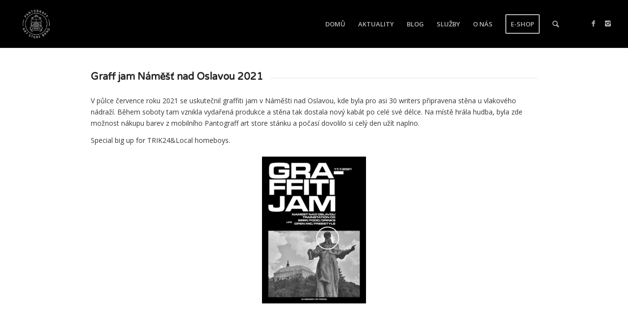

--- FILE ---
content_type: text/html; charset=UTF-8
request_url: https://pantograff.cz/graffiti-blog/graff-jam-namest-nad-oslavou-2021/
body_size: 19612
content:
<!DOCTYPE html>
<html lang="cs" class="html_stretched responsive av-preloader-disabled av-default-lightbox  html_header_top html_logo_left html_main_nav_header html_menu_right html_custom html_header_sticky html_header_shrinking_disabled html_mobile_menu_tablet html_header_searchicon html_content_align_center html_header_unstick_top_disabled html_header_stretch html_elegant-blog html_av-overlay-side html_av-overlay-side-classic html_av-submenu-noclone html_entry_id_6117 av-cookies-no-cookie-consent av-no-preview html_text_menu_active ">
<head>
<meta charset="UTF-8" />


<!-- mobile setting -->
<meta name="viewport" content="width=device-width, initial-scale=1">

<!-- Scripts/CSS and wp_head hook -->
<meta name='robots' content='index, follow, max-image-preview:large, max-snippet:-1, max-video-preview:-1' />
<script type="text/javascript">function rgmkInitGoogleMaps(){window.rgmkGoogleMapsCallback=true;try{jQuery(document).trigger("rgmkGoogleMapsLoad")}catch(err){}}</script>
	<!-- This site is optimized with the Yoast SEO plugin v18.3 - https://yoast.com/wordpress/plugins/seo/ -->
	<title>Graff jam Náměšť nad Oslavou 2021 - Pantograff Art Store</title>
	<link rel="canonical" href="https://pantograff.cz/graffiti-blog/graff-jam-namest-nad-oslavou-2021/" />
	<meta property="og:locale" content="cs_CZ" />
	<meta property="og:type" content="article" />
	<meta property="og:title" content="Graff jam Náměšť nad Oslavou 2021 - Pantograff Art Store" />
	<meta property="og:url" content="https://pantograff.cz/graffiti-blog/graff-jam-namest-nad-oslavou-2021/" />
	<meta property="og:site_name" content="Pantograff Art Store" />
	<meta property="article:publisher" content="https://www.facebook.com/Pantograffstore/" />
	<meta property="article:author" content="https://www.facebook.com/panto.graf.92" />
	<meta property="article:published_time" content="2021-07-18T19:32:54+00:00" />
	<meta property="article:modified_time" content="2021-07-18T20:03:09+00:00" />
	<meta property="og:image" content="https://pantograff.cz/wp-content/uploads/2021/07/dsc05155-1030x687.jpg" />
	<meta property="og:image:width" content="1030" />
	<meta property="og:image:height" content="687" />
	<meta property="og:image:type" content="image/jpeg" />
	<meta name="twitter:card" content="summary_large_image" />
	<meta name="twitter:label1" content="Napsal(a)" />
	<meta name="twitter:data1" content="admin" />
	<script type="application/ld+json" class="yoast-schema-graph">{"@context":"https://schema.org","@graph":[{"@type":"WebSite","@id":"https://pantograff.cz/#website","url":"https://pantograff.cz/","name":"Pantograff Art Store","description":"graffiti shop Brno","potentialAction":[{"@type":"SearchAction","target":{"@type":"EntryPoint","urlTemplate":"https://pantograff.cz/?s={search_term_string}"},"query-input":"required name=search_term_string"}],"inLanguage":"cs"},{"@type":"ImageObject","@id":"https://pantograff.cz/graffiti-blog/graff-jam-namest-nad-oslavou-2021/#primaryimage","inLanguage":"cs","url":"https://pantograff.cz/wp-content/uploads/2021/07/dsc05155-scaled.jpg","contentUrl":"https://pantograff.cz/wp-content/uploads/2021/07/dsc05155-scaled.jpg","width":2560,"height":1707},{"@type":"WebPage","@id":"https://pantograff.cz/graffiti-blog/graff-jam-namest-nad-oslavou-2021/#webpage","url":"https://pantograff.cz/graffiti-blog/graff-jam-namest-nad-oslavou-2021/","name":"Graff jam Náměšť nad Oslavou 2021 - Pantograff Art Store","isPartOf":{"@id":"https://pantograff.cz/#website"},"primaryImageOfPage":{"@id":"https://pantograff.cz/graffiti-blog/graff-jam-namest-nad-oslavou-2021/#primaryimage"},"datePublished":"2021-07-18T19:32:54+00:00","dateModified":"2021-07-18T20:03:09+00:00","author":{"@id":"https://pantograff.cz/#/schema/person/ef9d0b115c74deb1a1564949c3d55895"},"breadcrumb":{"@id":"https://pantograff.cz/graffiti-blog/graff-jam-namest-nad-oslavou-2021/#breadcrumb"},"inLanguage":"cs","potentialAction":[{"@type":"ReadAction","target":["https://pantograff.cz/graffiti-blog/graff-jam-namest-nad-oslavou-2021/"]}]},{"@type":"BreadcrumbList","@id":"https://pantograff.cz/graffiti-blog/graff-jam-namest-nad-oslavou-2021/#breadcrumb","itemListElement":[{"@type":"ListItem","position":1,"name":"Domů","item":"https://pantograff.cz/"},{"@type":"ListItem","position":2,"name":"Graff jam Náměšť nad Oslavou 2021"}]},{"@type":"Person","@id":"https://pantograff.cz/#/schema/person/ef9d0b115c74deb1a1564949c3d55895","name":"admin","image":{"@type":"ImageObject","@id":"https://pantograff.cz/#personlogo","inLanguage":"cs","url":"https://secure.gravatar.com/avatar/b4399ac81edf99d00502eb58d6eda7f6?s=96&d=mm&r=g","contentUrl":"https://secure.gravatar.com/avatar/b4399ac81edf99d00502eb58d6eda7f6?s=96&d=mm&r=g","caption":"admin"},"description":"City spotting since late 90's","sameAs":["https://www.facebook.com/panto.graf.92","https://www.youtube.com/channel/UCvDzTh_V_krYbh1f-spenTw?view_as=subscriber"],"url":"https://pantograff.cz/author/admin/"}]}</script>
	<!-- / Yoast SEO plugin. -->


<link rel='dns-prefetch' href='//secure.gravatar.com' />
<link rel='dns-prefetch' href='//s.w.org' />
<link rel='dns-prefetch' href='//v0.wordpress.com' />
<link rel='dns-prefetch' href='//widgets.wp.com' />
<link rel='dns-prefetch' href='//s0.wp.com' />
<link rel='dns-prefetch' href='//0.gravatar.com' />
<link rel='dns-prefetch' href='//1.gravatar.com' />
<link rel='dns-prefetch' href='//2.gravatar.com' />
<link rel="alternate" type="application/rss+xml" title="Pantograff Art Store &raquo; RSS zdroj" href="https://pantograff.cz/feed/" />
<link rel="alternate" type="text/calendar" title="Pantograff Art Store &raquo; iCal zdroj" href="https://pantograff.cz/events/?ical=1" />

<!-- google webfont font replacement -->

			<script type='text/javascript'>

				(function() {
					
					/*	check if webfonts are disabled by user setting via cookie - or user must opt in.	*/
					var html = document.getElementsByTagName('html')[0];
					var cookie_check = html.className.indexOf('av-cookies-needs-opt-in') >= 0 || html.className.indexOf('av-cookies-can-opt-out') >= 0;
					var allow_continue = true;
					var silent_accept_cookie = html.className.indexOf('av-cookies-user-silent-accept') >= 0;

					if( cookie_check && ! silent_accept_cookie )
					{
						if( ! document.cookie.match(/aviaCookieConsent/) || html.className.indexOf('av-cookies-session-refused') >= 0 )
						{
							allow_continue = false;
						}
						else
						{
							if( ! document.cookie.match(/aviaPrivacyRefuseCookiesHideBar/) )
							{
								allow_continue = false;
							}
							else if( ! document.cookie.match(/aviaPrivacyEssentialCookiesEnabled/) )
							{
								allow_continue = false;
							}
							else if( document.cookie.match(/aviaPrivacyGoogleWebfontsDisabled/) )
							{
								allow_continue = false;
							}
						}
					}
					
					if( allow_continue )
					{
						var f = document.createElement('link');
					
						f.type 	= 'text/css';
						f.rel 	= 'stylesheet';
						f.href 	= '//fonts.googleapis.com/css?family=Varela+Round%7COpen+Sans:400,600';
						f.id 	= 'avia-google-webfont';

						document.getElementsByTagName('head')[0].appendChild(f);
					}
				})();
			
			</script>
			<script type="text/javascript">
window._wpemojiSettings = {"baseUrl":"https:\/\/s.w.org\/images\/core\/emoji\/13.1.0\/72x72\/","ext":".png","svgUrl":"https:\/\/s.w.org\/images\/core\/emoji\/13.1.0\/svg\/","svgExt":".svg","source":{"concatemoji":"https:\/\/pantograff.cz\/wp-includes\/js\/wp-emoji-release.min.js?ver=5.9.1"}};
/*! This file is auto-generated */
!function(e,a,t){var n,r,o,i=a.createElement("canvas"),p=i.getContext&&i.getContext("2d");function s(e,t){var a=String.fromCharCode;p.clearRect(0,0,i.width,i.height),p.fillText(a.apply(this,e),0,0);e=i.toDataURL();return p.clearRect(0,0,i.width,i.height),p.fillText(a.apply(this,t),0,0),e===i.toDataURL()}function c(e){var t=a.createElement("script");t.src=e,t.defer=t.type="text/javascript",a.getElementsByTagName("head")[0].appendChild(t)}for(o=Array("flag","emoji"),t.supports={everything:!0,everythingExceptFlag:!0},r=0;r<o.length;r++)t.supports[o[r]]=function(e){if(!p||!p.fillText)return!1;switch(p.textBaseline="top",p.font="600 32px Arial",e){case"flag":return s([127987,65039,8205,9895,65039],[127987,65039,8203,9895,65039])?!1:!s([55356,56826,55356,56819],[55356,56826,8203,55356,56819])&&!s([55356,57332,56128,56423,56128,56418,56128,56421,56128,56430,56128,56423,56128,56447],[55356,57332,8203,56128,56423,8203,56128,56418,8203,56128,56421,8203,56128,56430,8203,56128,56423,8203,56128,56447]);case"emoji":return!s([10084,65039,8205,55357,56613],[10084,65039,8203,55357,56613])}return!1}(o[r]),t.supports.everything=t.supports.everything&&t.supports[o[r]],"flag"!==o[r]&&(t.supports.everythingExceptFlag=t.supports.everythingExceptFlag&&t.supports[o[r]]);t.supports.everythingExceptFlag=t.supports.everythingExceptFlag&&!t.supports.flag,t.DOMReady=!1,t.readyCallback=function(){t.DOMReady=!0},t.supports.everything||(n=function(){t.readyCallback()},a.addEventListener?(a.addEventListener("DOMContentLoaded",n,!1),e.addEventListener("load",n,!1)):(e.attachEvent("onload",n),a.attachEvent("onreadystatechange",function(){"complete"===a.readyState&&t.readyCallback()})),(n=t.source||{}).concatemoji?c(n.concatemoji):n.wpemoji&&n.twemoji&&(c(n.twemoji),c(n.wpemoji)))}(window,document,window._wpemojiSettings);
</script>
<style type="text/css">
img.wp-smiley,
img.emoji {
	display: inline !important;
	border: none !important;
	box-shadow: none !important;
	height: 1em !important;
	width: 1em !important;
	margin: 0 0.07em !important;
	vertical-align: -0.1em !important;
	background: none !important;
	padding: 0 !important;
}
</style>
	<link rel='stylesheet' id='avia-grid-css'  href='https://pantograff.cz/wp-content/themes/enfold/css/grid.css?ver=4.7.1' type='text/css' media='all' />
<link rel='stylesheet' id='avia-base-css'  href='https://pantograff.cz/wp-content/themes/enfold/css/base.css?ver=4.7.1' type='text/css' media='all' />
<link rel='stylesheet' id='avia-layout-css'  href='https://pantograff.cz/wp-content/themes/enfold/css/layout.css?ver=4.7.1' type='text/css' media='all' />
<link rel='stylesheet' id='avia-module-blog-css'  href='https://pantograff.cz/wp-content/themes/enfold/config-templatebuilder/avia-shortcodes/blog/blog.css?ver=5.9.1' type='text/css' media='all' />
<link rel='stylesheet' id='avia-module-postslider-css'  href='https://pantograff.cz/wp-content/themes/enfold/config-templatebuilder/avia-shortcodes/postslider/postslider.css?ver=5.9.1' type='text/css' media='all' />
<link rel='stylesheet' id='avia-module-button-css'  href='https://pantograff.cz/wp-content/themes/enfold/config-templatebuilder/avia-shortcodes/buttons/buttons.css?ver=5.9.1' type='text/css' media='all' />
<link rel='stylesheet' id='avia-module-buttonrow-css'  href='https://pantograff.cz/wp-content/themes/enfold/config-templatebuilder/avia-shortcodes/buttonrow/buttonrow.css?ver=5.9.1' type='text/css' media='all' />
<link rel='stylesheet' id='avia-module-button-fullwidth-css'  href='https://pantograff.cz/wp-content/themes/enfold/config-templatebuilder/avia-shortcodes/buttons_fullwidth/buttons_fullwidth.css?ver=5.9.1' type='text/css' media='all' />
<link rel='stylesheet' id='avia-module-comments-css'  href='https://pantograff.cz/wp-content/themes/enfold/config-templatebuilder/avia-shortcodes/comments/comments.css?ver=5.9.1' type='text/css' media='all' />
<link rel='stylesheet' id='avia-module-contact-css'  href='https://pantograff.cz/wp-content/themes/enfold/config-templatebuilder/avia-shortcodes/contact/contact.css?ver=5.9.1' type='text/css' media='all' />
<link rel='stylesheet' id='avia-module-slideshow-css'  href='https://pantograff.cz/wp-content/themes/enfold/config-templatebuilder/avia-shortcodes/slideshow/slideshow.css?ver=5.9.1' type='text/css' media='all' />
<link rel='stylesheet' id='avia-module-slideshow-contentpartner-css'  href='https://pantograff.cz/wp-content/themes/enfold/config-templatebuilder/avia-shortcodes/contentslider/contentslider.css?ver=5.9.1' type='text/css' media='all' />
<link rel='stylesheet' id='avia-module-gallery-css'  href='https://pantograff.cz/wp-content/themes/enfold/config-templatebuilder/avia-shortcodes/gallery/gallery.css?ver=5.9.1' type='text/css' media='all' />
<link rel='stylesheet' id='avia-module-gridrow-css'  href='https://pantograff.cz/wp-content/themes/enfold/config-templatebuilder/avia-shortcodes/grid_row/grid_row.css?ver=5.9.1' type='text/css' media='all' />
<link rel='stylesheet' id='avia-module-heading-css'  href='https://pantograff.cz/wp-content/themes/enfold/config-templatebuilder/avia-shortcodes/heading/heading.css?ver=5.9.1' type='text/css' media='all' />
<link rel='stylesheet' id='avia-module-rotator-css'  href='https://pantograff.cz/wp-content/themes/enfold/config-templatebuilder/avia-shortcodes/headline_rotator/headline_rotator.css?ver=5.9.1' type='text/css' media='all' />
<link rel='stylesheet' id='avia-module-hr-css'  href='https://pantograff.cz/wp-content/themes/enfold/config-templatebuilder/avia-shortcodes/hr/hr.css?ver=5.9.1' type='text/css' media='all' />
<link rel='stylesheet' id='avia-module-image-css'  href='https://pantograff.cz/wp-content/themes/enfold/config-templatebuilder/avia-shortcodes/image/image.css?ver=5.9.1' type='text/css' media='all' />
<link rel='stylesheet' id='avia-module-masonry-css'  href='https://pantograff.cz/wp-content/themes/enfold/config-templatebuilder/avia-shortcodes/masonry_entries/masonry_entries.css?ver=5.9.1' type='text/css' media='all' />
<link rel='stylesheet' id='avia-siteloader-css'  href='https://pantograff.cz/wp-content/themes/enfold/css/avia-snippet-site-preloader.css?ver=5.9.1' type='text/css' media='all' />
<link rel='stylesheet' id='avia-modfule-notification-css'  href='https://pantograff.cz/wp-content/themes/enfold/config-templatebuilder/avia-shortcodes/notification/notification.css?ver=5.9.1' type='text/css' media='all' />
<link rel='stylesheet' id='avia-module-promobox-css'  href='https://pantograff.cz/wp-content/themes/enfold/config-templatebuilder/avia-shortcodes/promobox/promobox.css?ver=5.9.1' type='text/css' media='all' />
<link rel='stylesheet' id='avia-module-slideshow-fullsize-css'  href='https://pantograff.cz/wp-content/themes/enfold/config-templatebuilder/avia-shortcodes/slideshow_fullsize/slideshow_fullsize.css?ver=5.9.1' type='text/css' media='all' />
<link rel='stylesheet' id='avia-module-slideshow-fullscreen-css'  href='https://pantograff.cz/wp-content/themes/enfold/config-templatebuilder/avia-shortcodes/slideshow_fullscreen/slideshow_fullscreen.css?ver=5.9.1' type='text/css' media='all' />
<link rel='stylesheet' id='avia-module-social-css'  href='https://pantograff.cz/wp-content/themes/enfold/config-templatebuilder/avia-shortcodes/social_share/social_share.css?ver=5.9.1' type='text/css' media='all' />
<link rel='stylesheet' id='avia-module-tabs-css'  href='https://pantograff.cz/wp-content/themes/enfold/config-templatebuilder/avia-shortcodes/tabs/tabs.css?ver=5.9.1' type='text/css' media='all' />
<link rel='stylesheet' id='avia-module-testimonials-css'  href='https://pantograff.cz/wp-content/themes/enfold/config-templatebuilder/avia-shortcodes/testimonials/testimonials.css?ver=5.9.1' type='text/css' media='all' />
<link rel='stylesheet' id='avia-module-video-css'  href='https://pantograff.cz/wp-content/themes/enfold/config-templatebuilder/avia-shortcodes/video/video.css?ver=5.9.1' type='text/css' media='all' />
<link rel='stylesheet' id='sbi_styles-css'  href='https://pantograff.cz/wp-content/plugins/instagram-feed/css/sbi-styles.min.css?ver=6.6.1' type='text/css' media='all' />
<link rel='stylesheet' id='wp-block-library-css'  href='https://pantograff.cz/wp-includes/css/dist/block-library/style.min.css?ver=5.9.1' type='text/css' media='all' />
<style id='wp-block-library-inline-css' type='text/css'>
.has-text-align-justify{text-align:justify;}
</style>
<link rel='stylesheet' id='mediaelement-css'  href='https://pantograff.cz/wp-includes/js/mediaelement/mediaelementplayer-legacy.min.css?ver=4.2.16' type='text/css' media='all' />
<link rel='stylesheet' id='wp-mediaelement-css'  href='https://pantograff.cz/wp-includes/js/mediaelement/wp-mediaelement.min.css?ver=5.9.1' type='text/css' media='all' />
<style id='global-styles-inline-css' type='text/css'>
body{--wp--preset--color--black: #000000;--wp--preset--color--cyan-bluish-gray: #abb8c3;--wp--preset--color--white: #ffffff;--wp--preset--color--pale-pink: #f78da7;--wp--preset--color--vivid-red: #cf2e2e;--wp--preset--color--luminous-vivid-orange: #ff6900;--wp--preset--color--luminous-vivid-amber: #fcb900;--wp--preset--color--light-green-cyan: #7bdcb5;--wp--preset--color--vivid-green-cyan: #00d084;--wp--preset--color--pale-cyan-blue: #8ed1fc;--wp--preset--color--vivid-cyan-blue: #0693e3;--wp--preset--color--vivid-purple: #9b51e0;--wp--preset--gradient--vivid-cyan-blue-to-vivid-purple: linear-gradient(135deg,rgba(6,147,227,1) 0%,rgb(155,81,224) 100%);--wp--preset--gradient--light-green-cyan-to-vivid-green-cyan: linear-gradient(135deg,rgb(122,220,180) 0%,rgb(0,208,130) 100%);--wp--preset--gradient--luminous-vivid-amber-to-luminous-vivid-orange: linear-gradient(135deg,rgba(252,185,0,1) 0%,rgba(255,105,0,1) 100%);--wp--preset--gradient--luminous-vivid-orange-to-vivid-red: linear-gradient(135deg,rgba(255,105,0,1) 0%,rgb(207,46,46) 100%);--wp--preset--gradient--very-light-gray-to-cyan-bluish-gray: linear-gradient(135deg,rgb(238,238,238) 0%,rgb(169,184,195) 100%);--wp--preset--gradient--cool-to-warm-spectrum: linear-gradient(135deg,rgb(74,234,220) 0%,rgb(151,120,209) 20%,rgb(207,42,186) 40%,rgb(238,44,130) 60%,rgb(251,105,98) 80%,rgb(254,248,76) 100%);--wp--preset--gradient--blush-light-purple: linear-gradient(135deg,rgb(255,206,236) 0%,rgb(152,150,240) 100%);--wp--preset--gradient--blush-bordeaux: linear-gradient(135deg,rgb(254,205,165) 0%,rgb(254,45,45) 50%,rgb(107,0,62) 100%);--wp--preset--gradient--luminous-dusk: linear-gradient(135deg,rgb(255,203,112) 0%,rgb(199,81,192) 50%,rgb(65,88,208) 100%);--wp--preset--gradient--pale-ocean: linear-gradient(135deg,rgb(255,245,203) 0%,rgb(182,227,212) 50%,rgb(51,167,181) 100%);--wp--preset--gradient--electric-grass: linear-gradient(135deg,rgb(202,248,128) 0%,rgb(113,206,126) 100%);--wp--preset--gradient--midnight: linear-gradient(135deg,rgb(2,3,129) 0%,rgb(40,116,252) 100%);--wp--preset--duotone--dark-grayscale: url('#wp-duotone-dark-grayscale');--wp--preset--duotone--grayscale: url('#wp-duotone-grayscale');--wp--preset--duotone--purple-yellow: url('#wp-duotone-purple-yellow');--wp--preset--duotone--blue-red: url('#wp-duotone-blue-red');--wp--preset--duotone--midnight: url('#wp-duotone-midnight');--wp--preset--duotone--magenta-yellow: url('#wp-duotone-magenta-yellow');--wp--preset--duotone--purple-green: url('#wp-duotone-purple-green');--wp--preset--duotone--blue-orange: url('#wp-duotone-blue-orange');--wp--preset--font-size--small: 13px;--wp--preset--font-size--medium: 20px;--wp--preset--font-size--large: 36px;--wp--preset--font-size--x-large: 42px;}.has-black-color{color: var(--wp--preset--color--black) !important;}.has-cyan-bluish-gray-color{color: var(--wp--preset--color--cyan-bluish-gray) !important;}.has-white-color{color: var(--wp--preset--color--white) !important;}.has-pale-pink-color{color: var(--wp--preset--color--pale-pink) !important;}.has-vivid-red-color{color: var(--wp--preset--color--vivid-red) !important;}.has-luminous-vivid-orange-color{color: var(--wp--preset--color--luminous-vivid-orange) !important;}.has-luminous-vivid-amber-color{color: var(--wp--preset--color--luminous-vivid-amber) !important;}.has-light-green-cyan-color{color: var(--wp--preset--color--light-green-cyan) !important;}.has-vivid-green-cyan-color{color: var(--wp--preset--color--vivid-green-cyan) !important;}.has-pale-cyan-blue-color{color: var(--wp--preset--color--pale-cyan-blue) !important;}.has-vivid-cyan-blue-color{color: var(--wp--preset--color--vivid-cyan-blue) !important;}.has-vivid-purple-color{color: var(--wp--preset--color--vivid-purple) !important;}.has-black-background-color{background-color: var(--wp--preset--color--black) !important;}.has-cyan-bluish-gray-background-color{background-color: var(--wp--preset--color--cyan-bluish-gray) !important;}.has-white-background-color{background-color: var(--wp--preset--color--white) !important;}.has-pale-pink-background-color{background-color: var(--wp--preset--color--pale-pink) !important;}.has-vivid-red-background-color{background-color: var(--wp--preset--color--vivid-red) !important;}.has-luminous-vivid-orange-background-color{background-color: var(--wp--preset--color--luminous-vivid-orange) !important;}.has-luminous-vivid-amber-background-color{background-color: var(--wp--preset--color--luminous-vivid-amber) !important;}.has-light-green-cyan-background-color{background-color: var(--wp--preset--color--light-green-cyan) !important;}.has-vivid-green-cyan-background-color{background-color: var(--wp--preset--color--vivid-green-cyan) !important;}.has-pale-cyan-blue-background-color{background-color: var(--wp--preset--color--pale-cyan-blue) !important;}.has-vivid-cyan-blue-background-color{background-color: var(--wp--preset--color--vivid-cyan-blue) !important;}.has-vivid-purple-background-color{background-color: var(--wp--preset--color--vivid-purple) !important;}.has-black-border-color{border-color: var(--wp--preset--color--black) !important;}.has-cyan-bluish-gray-border-color{border-color: var(--wp--preset--color--cyan-bluish-gray) !important;}.has-white-border-color{border-color: var(--wp--preset--color--white) !important;}.has-pale-pink-border-color{border-color: var(--wp--preset--color--pale-pink) !important;}.has-vivid-red-border-color{border-color: var(--wp--preset--color--vivid-red) !important;}.has-luminous-vivid-orange-border-color{border-color: var(--wp--preset--color--luminous-vivid-orange) !important;}.has-luminous-vivid-amber-border-color{border-color: var(--wp--preset--color--luminous-vivid-amber) !important;}.has-light-green-cyan-border-color{border-color: var(--wp--preset--color--light-green-cyan) !important;}.has-vivid-green-cyan-border-color{border-color: var(--wp--preset--color--vivid-green-cyan) !important;}.has-pale-cyan-blue-border-color{border-color: var(--wp--preset--color--pale-cyan-blue) !important;}.has-vivid-cyan-blue-border-color{border-color: var(--wp--preset--color--vivid-cyan-blue) !important;}.has-vivid-purple-border-color{border-color: var(--wp--preset--color--vivid-purple) !important;}.has-vivid-cyan-blue-to-vivid-purple-gradient-background{background: var(--wp--preset--gradient--vivid-cyan-blue-to-vivid-purple) !important;}.has-light-green-cyan-to-vivid-green-cyan-gradient-background{background: var(--wp--preset--gradient--light-green-cyan-to-vivid-green-cyan) !important;}.has-luminous-vivid-amber-to-luminous-vivid-orange-gradient-background{background: var(--wp--preset--gradient--luminous-vivid-amber-to-luminous-vivid-orange) !important;}.has-luminous-vivid-orange-to-vivid-red-gradient-background{background: var(--wp--preset--gradient--luminous-vivid-orange-to-vivid-red) !important;}.has-very-light-gray-to-cyan-bluish-gray-gradient-background{background: var(--wp--preset--gradient--very-light-gray-to-cyan-bluish-gray) !important;}.has-cool-to-warm-spectrum-gradient-background{background: var(--wp--preset--gradient--cool-to-warm-spectrum) !important;}.has-blush-light-purple-gradient-background{background: var(--wp--preset--gradient--blush-light-purple) !important;}.has-blush-bordeaux-gradient-background{background: var(--wp--preset--gradient--blush-bordeaux) !important;}.has-luminous-dusk-gradient-background{background: var(--wp--preset--gradient--luminous-dusk) !important;}.has-pale-ocean-gradient-background{background: var(--wp--preset--gradient--pale-ocean) !important;}.has-electric-grass-gradient-background{background: var(--wp--preset--gradient--electric-grass) !important;}.has-midnight-gradient-background{background: var(--wp--preset--gradient--midnight) !important;}.has-small-font-size{font-size: var(--wp--preset--font-size--small) !important;}.has-medium-font-size{font-size: var(--wp--preset--font-size--medium) !important;}.has-large-font-size{font-size: var(--wp--preset--font-size--large) !important;}.has-x-large-font-size{font-size: var(--wp--preset--font-size--x-large) !important;}
</style>
<link rel='stylesheet' id='avia-scs-css'  href='https://pantograff.cz/wp-content/themes/enfold/css/shortcodes.css?ver=4.7.1' type='text/css' media='all' />
<link rel='stylesheet' id='avia-popup-css-css'  href='https://pantograff.cz/wp-content/themes/enfold/js/aviapopup/magnific-popup.css?ver=4.7.1' type='text/css' media='screen' />
<link rel='stylesheet' id='avia-lightbox-css'  href='https://pantograff.cz/wp-content/themes/enfold/css/avia-snippet-lightbox.css?ver=4.7.1' type='text/css' media='screen' />
<link rel='stylesheet' id='avia-widget-css-css'  href='https://pantograff.cz/wp-content/themes/enfold/css/avia-snippet-widget.css?ver=4.7.1' type='text/css' media='screen' />
<link rel='stylesheet' id='avia-dynamic-css'  href='https://pantograff.cz/wp-content/uploads/dynamic_avia/enfold.css?ver=61751c92a57c1' type='text/css' media='all' />
<link rel='stylesheet' id='avia-custom-css'  href='https://pantograff.cz/wp-content/themes/enfold/css/custom.css?ver=4.7.1' type='text/css' media='all' />
<link rel='stylesheet' id='avia-events-cal-css'  href='https://pantograff.cz/wp-content/themes/enfold/config-events-calendar/event-mod.css?ver=5.9.1' type='text/css' media='all' />
<link rel='stylesheet' id='jetpack_css-css'  href='https://pantograff.cz/wp-content/plugins/jetpack/css/jetpack.css?ver=10.7' type='text/css' media='all' />
<script type='text/javascript' src='https://pantograff.cz/wp-includes/js/jquery/jquery.min.js?ver=3.6.0' id='jquery-core-js'></script>
<script type='text/javascript' src='https://pantograff.cz/wp-includes/js/jquery/jquery-migrate.min.js?ver=3.3.2' id='jquery-migrate-js'></script>
<script type='text/javascript' src='https://pantograff.cz/wp-content/themes/enfold/js/avia-compat.js?ver=4.7.1' id='avia-compat-js'></script>
<link rel="https://api.w.org/" href="https://pantograff.cz/wp-json/" /><link rel="alternate" type="application/json" href="https://pantograff.cz/wp-json/wp/v2/posts/6117" /><link rel="EditURI" type="application/rsd+xml" title="RSD" href="https://pantograff.cz/xmlrpc.php?rsd" />
<link rel="wlwmanifest" type="application/wlwmanifest+xml" href="https://pantograff.cz/wp-includes/wlwmanifest.xml" /> 
<meta name="generator" content="WordPress 5.9.1" />
<link rel='shortlink' href='https://wp.me/pa2l62-1AF' />
<link rel="alternate" type="application/json+oembed" href="https://pantograff.cz/wp-json/oembed/1.0/embed?url=https%3A%2F%2Fpantograff.cz%2Fgraffiti-blog%2Fgraff-jam-namest-nad-oslavou-2021%2F" />
<link rel="alternate" type="text/xml+oembed" href="https://pantograff.cz/wp-json/oembed/1.0/embed?url=https%3A%2F%2Fpantograff.cz%2Fgraffiti-blog%2Fgraff-jam-namest-nad-oslavou-2021%2F&#038;format=xml" />
<script type="text/javascript">
(function(url){
	if(/(?:Chrome\/26\.0\.1410\.63 Safari\/537\.31|WordfenceTestMonBot)/.test(navigator.userAgent)){ return; }
	var addEvent = function(evt, handler) {
		if (window.addEventListener) {
			document.addEventListener(evt, handler, false);
		} else if (window.attachEvent) {
			document.attachEvent('on' + evt, handler);
		}
	};
	var removeEvent = function(evt, handler) {
		if (window.removeEventListener) {
			document.removeEventListener(evt, handler, false);
		} else if (window.detachEvent) {
			document.detachEvent('on' + evt, handler);
		}
	};
	var evts = 'contextmenu dblclick drag dragend dragenter dragleave dragover dragstart drop keydown keypress keyup mousedown mousemove mouseout mouseover mouseup mousewheel scroll'.split(' ');
	var logHuman = function() {
		if (window.wfLogHumanRan) { return; }
		window.wfLogHumanRan = true;
		var wfscr = document.createElement('script');
		wfscr.type = 'text/javascript';
		wfscr.async = true;
		wfscr.src = url + '&r=' + Math.random();
		(document.getElementsByTagName('head')[0]||document.getElementsByTagName('body')[0]).appendChild(wfscr);
		for (var i = 0; i < evts.length; i++) {
			removeEvent(evts[i], logHuman);
		}
	};
	for (var i = 0; i < evts.length; i++) {
		addEvent(evts[i], logHuman);
	}
})('//pantograff.cz/?wordfence_lh=1&hid=64439C50EB3559C4DB6DA53EE20413DC');
</script><meta name="tec-api-version" content="v1"><meta name="tec-api-origin" content="https://pantograff.cz"><link rel="alternate" href="https://pantograff.cz/wp-json/tribe/events/v1/" />		<script>
			document.documentElement.className = document.documentElement.className.replace( 'no-js', 'js' );
		</script>
				<style>
			.no-js img.lazyload { display: none; }
			figure.wp-block-image img.lazyloading { min-width: 150px; }
							.lazyload, .lazyloading { opacity: 0; }
				.lazyloaded {
					opacity: 1;
					transition: opacity 400ms;
					transition-delay: 0ms;
				}
					</style>
		<style type='text/css'>img#wpstats{display:none}</style>
	<link rel="profile" href="https://gmpg.org/xfn/11" />
<link rel="alternate" type="application/rss+xml" title="Pantograff Art Store RSS2 Feed" href="https://pantograff.cz/feed/" />
<link rel="pingback" href="https://pantograff.cz/xmlrpc.php" />

<style type='text/css' media='screen'>
 #top #header_main > .container, #top #header_main > .container .main_menu  .av-main-nav > li > a, #top #header_main #menu-item-shop .cart_dropdown_link{ height:96px; line-height: 96px; }
 .html_top_nav_header .av-logo-container{ height:96px;  }
 .html_header_top.html_header_sticky #top #wrap_all #main{ padding-top:96px; } 
</style>
<!--[if lt IE 9]><script src="https://pantograff.cz/wp-content/themes/enfold/js/html5shiv.js"></script><![endif]-->
<link rel="icon" href="https://pantograff.cz/wp-content/uploads/2019/10/pantograff_favicon.gif" type="image/gif">
<style type='text/css'>
@font-face {font-family: 'entypo-fontello'; font-weight: normal; font-style: normal; font-display: auto;
src: url('https://pantograff.cz/wp-content/themes/enfold/config-templatebuilder/avia-template-builder/assets/fonts/entypo-fontello.eot');
src: url('https://pantograff.cz/wp-content/themes/enfold/config-templatebuilder/avia-template-builder/assets/fonts/entypo-fontello.eot?#iefix') format('embedded-opentype'), 
url('https://pantograff.cz/wp-content/themes/enfold/config-templatebuilder/avia-template-builder/assets/fonts/entypo-fontello.woff') format('woff'),
url('https://pantograff.cz/wp-content/themes/enfold/config-templatebuilder/avia-template-builder/assets/fonts/entypo-fontello.woff2') format('woff2'),
url('https://pantograff.cz/wp-content/themes/enfold/config-templatebuilder/avia-template-builder/assets/fonts/entypo-fontello.ttf') format('truetype'), 
url('https://pantograff.cz/wp-content/themes/enfold/config-templatebuilder/avia-template-builder/assets/fonts/entypo-fontello.svg#entypo-fontello') format('svg');
} #top .avia-font-entypo-fontello, body .avia-font-entypo-fontello, html body [data-av_iconfont='entypo-fontello']:before{ font-family: 'entypo-fontello'; }
</style>

<!--
Debugging Info for Theme support: 

Theme: Enfold
Version: 4.7.1
Installed: enfold
AviaFramework Version: 5.0
AviaBuilder Version: 4.6.3
aviaElementManager Version: 1.0.1
ML:512-PU:65-PLA:17
WP:5.9.1
Compress: CSS:disabled - JS:disabled
Updates: disabled
PLAu:15
--><style id="wpforms-css-vars-root">
				:root {
					--wpforms-field-border-radius: 3px;
--wpforms-field-border-style: solid;
--wpforms-field-border-size: 1px;
--wpforms-field-background-color: #ffffff;
--wpforms-field-border-color: rgba( 0, 0, 0, 0.25 );
--wpforms-field-border-color-spare: rgba( 0, 0, 0, 0.25 );
--wpforms-field-text-color: rgba( 0, 0, 0, 0.7 );
--wpforms-field-menu-color: #ffffff;
--wpforms-label-color: rgba( 0, 0, 0, 0.85 );
--wpforms-label-sublabel-color: rgba( 0, 0, 0, 0.55 );
--wpforms-label-error-color: #d63637;
--wpforms-button-border-radius: 3px;
--wpforms-button-border-style: none;
--wpforms-button-border-size: 1px;
--wpforms-button-background-color: #066aab;
--wpforms-button-border-color: #066aab;
--wpforms-button-text-color: #ffffff;
--wpforms-page-break-color: #066aab;
--wpforms-background-image: none;
--wpforms-background-position: center center;
--wpforms-background-repeat: no-repeat;
--wpforms-background-size: cover;
--wpforms-background-width: 100px;
--wpforms-background-height: 100px;
--wpforms-background-color: rgba( 0, 0, 0, 0 );
--wpforms-background-url: none;
--wpforms-container-padding: 0px;
--wpforms-container-border-style: none;
--wpforms-container-border-width: 1px;
--wpforms-container-border-color: #000000;
--wpforms-container-border-radius: 3px;
--wpforms-field-size-input-height: 43px;
--wpforms-field-size-input-spacing: 15px;
--wpforms-field-size-font-size: 16px;
--wpforms-field-size-line-height: 19px;
--wpforms-field-size-padding-h: 14px;
--wpforms-field-size-checkbox-size: 16px;
--wpforms-field-size-sublabel-spacing: 5px;
--wpforms-field-size-icon-size: 1;
--wpforms-label-size-font-size: 16px;
--wpforms-label-size-line-height: 19px;
--wpforms-label-size-sublabel-font-size: 14px;
--wpforms-label-size-sublabel-line-height: 17px;
--wpforms-button-size-font-size: 17px;
--wpforms-button-size-height: 41px;
--wpforms-button-size-padding-h: 15px;
--wpforms-button-size-margin-top: 10px;
--wpforms-container-shadow-size-box-shadow: none;

				}
			</style>
</head>




<body data-rsssl=1 id="top" class="post-template-default single single-post postid-6117 single-format-standard rtl_columns stretched varela_round open_sans tribe-no-js" itemscope="itemscope" itemtype="https://schema.org/WebPage" >

	<svg xmlns="http://www.w3.org/2000/svg" viewBox="0 0 0 0" width="0" height="0" focusable="false" role="none" style="visibility: hidden; position: absolute; left: -9999px; overflow: hidden;" ><defs><filter id="wp-duotone-dark-grayscale"><feColorMatrix color-interpolation-filters="sRGB" type="matrix" values=" .299 .587 .114 0 0 .299 .587 .114 0 0 .299 .587 .114 0 0 .299 .587 .114 0 0 " /><feComponentTransfer color-interpolation-filters="sRGB" ><feFuncR type="table" tableValues="0 0.49803921568627" /><feFuncG type="table" tableValues="0 0.49803921568627" /><feFuncB type="table" tableValues="0 0.49803921568627" /><feFuncA type="table" tableValues="1 1" /></feComponentTransfer><feComposite in2="SourceGraphic" operator="in" /></filter></defs></svg><svg xmlns="http://www.w3.org/2000/svg" viewBox="0 0 0 0" width="0" height="0" focusable="false" role="none" style="visibility: hidden; position: absolute; left: -9999px; overflow: hidden;" ><defs><filter id="wp-duotone-grayscale"><feColorMatrix color-interpolation-filters="sRGB" type="matrix" values=" .299 .587 .114 0 0 .299 .587 .114 0 0 .299 .587 .114 0 0 .299 .587 .114 0 0 " /><feComponentTransfer color-interpolation-filters="sRGB" ><feFuncR type="table" tableValues="0 1" /><feFuncG type="table" tableValues="0 1" /><feFuncB type="table" tableValues="0 1" /><feFuncA type="table" tableValues="1 1" /></feComponentTransfer><feComposite in2="SourceGraphic" operator="in" /></filter></defs></svg><svg xmlns="http://www.w3.org/2000/svg" viewBox="0 0 0 0" width="0" height="0" focusable="false" role="none" style="visibility: hidden; position: absolute; left: -9999px; overflow: hidden;" ><defs><filter id="wp-duotone-purple-yellow"><feColorMatrix color-interpolation-filters="sRGB" type="matrix" values=" .299 .587 .114 0 0 .299 .587 .114 0 0 .299 .587 .114 0 0 .299 .587 .114 0 0 " /><feComponentTransfer color-interpolation-filters="sRGB" ><feFuncR type="table" tableValues="0.54901960784314 0.98823529411765" /><feFuncG type="table" tableValues="0 1" /><feFuncB type="table" tableValues="0.71764705882353 0.25490196078431" /><feFuncA type="table" tableValues="1 1" /></feComponentTransfer><feComposite in2="SourceGraphic" operator="in" /></filter></defs></svg><svg xmlns="http://www.w3.org/2000/svg" viewBox="0 0 0 0" width="0" height="0" focusable="false" role="none" style="visibility: hidden; position: absolute; left: -9999px; overflow: hidden;" ><defs><filter id="wp-duotone-blue-red"><feColorMatrix color-interpolation-filters="sRGB" type="matrix" values=" .299 .587 .114 0 0 .299 .587 .114 0 0 .299 .587 .114 0 0 .299 .587 .114 0 0 " /><feComponentTransfer color-interpolation-filters="sRGB" ><feFuncR type="table" tableValues="0 1" /><feFuncG type="table" tableValues="0 0.27843137254902" /><feFuncB type="table" tableValues="0.5921568627451 0.27843137254902" /><feFuncA type="table" tableValues="1 1" /></feComponentTransfer><feComposite in2="SourceGraphic" operator="in" /></filter></defs></svg><svg xmlns="http://www.w3.org/2000/svg" viewBox="0 0 0 0" width="0" height="0" focusable="false" role="none" style="visibility: hidden; position: absolute; left: -9999px; overflow: hidden;" ><defs><filter id="wp-duotone-midnight"><feColorMatrix color-interpolation-filters="sRGB" type="matrix" values=" .299 .587 .114 0 0 .299 .587 .114 0 0 .299 .587 .114 0 0 .299 .587 .114 0 0 " /><feComponentTransfer color-interpolation-filters="sRGB" ><feFuncR type="table" tableValues="0 0" /><feFuncG type="table" tableValues="0 0.64705882352941" /><feFuncB type="table" tableValues="0 1" /><feFuncA type="table" tableValues="1 1" /></feComponentTransfer><feComposite in2="SourceGraphic" operator="in" /></filter></defs></svg><svg xmlns="http://www.w3.org/2000/svg" viewBox="0 0 0 0" width="0" height="0" focusable="false" role="none" style="visibility: hidden; position: absolute; left: -9999px; overflow: hidden;" ><defs><filter id="wp-duotone-magenta-yellow"><feColorMatrix color-interpolation-filters="sRGB" type="matrix" values=" .299 .587 .114 0 0 .299 .587 .114 0 0 .299 .587 .114 0 0 .299 .587 .114 0 0 " /><feComponentTransfer color-interpolation-filters="sRGB" ><feFuncR type="table" tableValues="0.78039215686275 1" /><feFuncG type="table" tableValues="0 0.94901960784314" /><feFuncB type="table" tableValues="0.35294117647059 0.47058823529412" /><feFuncA type="table" tableValues="1 1" /></feComponentTransfer><feComposite in2="SourceGraphic" operator="in" /></filter></defs></svg><svg xmlns="http://www.w3.org/2000/svg" viewBox="0 0 0 0" width="0" height="0" focusable="false" role="none" style="visibility: hidden; position: absolute; left: -9999px; overflow: hidden;" ><defs><filter id="wp-duotone-purple-green"><feColorMatrix color-interpolation-filters="sRGB" type="matrix" values=" .299 .587 .114 0 0 .299 .587 .114 0 0 .299 .587 .114 0 0 .299 .587 .114 0 0 " /><feComponentTransfer color-interpolation-filters="sRGB" ><feFuncR type="table" tableValues="0.65098039215686 0.40392156862745" /><feFuncG type="table" tableValues="0 1" /><feFuncB type="table" tableValues="0.44705882352941 0.4" /><feFuncA type="table" tableValues="1 1" /></feComponentTransfer><feComposite in2="SourceGraphic" operator="in" /></filter></defs></svg><svg xmlns="http://www.w3.org/2000/svg" viewBox="0 0 0 0" width="0" height="0" focusable="false" role="none" style="visibility: hidden; position: absolute; left: -9999px; overflow: hidden;" ><defs><filter id="wp-duotone-blue-orange"><feColorMatrix color-interpolation-filters="sRGB" type="matrix" values=" .299 .587 .114 0 0 .299 .587 .114 0 0 .299 .587 .114 0 0 .299 .587 .114 0 0 " /><feComponentTransfer color-interpolation-filters="sRGB" ><feFuncR type="table" tableValues="0.098039215686275 1" /><feFuncG type="table" tableValues="0 0.66274509803922" /><feFuncB type="table" tableValues="0.84705882352941 0.41960784313725" /><feFuncA type="table" tableValues="1 1" /></feComponentTransfer><feComposite in2="SourceGraphic" operator="in" /></filter></defs></svg>
	<div id='wrap_all'>

	
<header id='header' class='all_colors header_color dark_bg_color  av_header_top av_logo_left av_main_nav_header av_menu_right av_custom av_header_sticky av_header_shrinking_disabled av_header_stretch av_mobile_menu_tablet av_header_searchicon av_header_unstick_top_disabled av_bottom_nav_disabled  av_alternate_logo_active av_header_border_disabled'  role="banner" itemscope="itemscope" itemtype="https://schema.org/WPHeader" >

		<div  id='header_main' class='container_wrap container_wrap_logo'>
	
        <div class='container av-logo-container'><div class='inner-container'><span class='logo'><a href='https://pantograff.cz/'><img height='100' width='300'  alt='Pantograff Art Store' title='' data-src='https://pantograff.cz/wp-content/uploads/2019/10/pantograff_logo-300x300.png' class='lazyload' src='[data-uri]' /><noscript><img height='100' width='300' src='https://pantograff.cz/wp-content/uploads/2019/10/pantograff_logo-300x300.png' alt='Pantograff Art Store' title='' /></noscript></a></span><nav class='main_menu' data-selectname='Select a page'  role="navigation" itemscope="itemscope" itemtype="https://schema.org/SiteNavigationElement" ><div class="avia-menu av-main-nav-wrap av_menu_icon_beside"><ul id="avia-menu" class="menu av-main-nav"><li id="menu-item-134" class="menu-item menu-item-type-post_type menu-item-object-page menu-item-home menu-item-top-level menu-item-top-level-1"><a href="https://pantograff.cz/" itemprop="url"><span class="avia-bullet"></span><span class="avia-menu-text">DOMŮ</span><span class="avia-menu-fx"><span class="avia-arrow-wrap"><span class="avia-arrow"></span></span></span></a></li>
<li id="menu-item-227" class="menu-item menu-item-type-custom menu-item-object-custom menu-item-has-children menu-item-top-level menu-item-top-level-2"><a href="#" itemprop="url"><span class="avia-bullet"></span><span class="avia-menu-text">AKTUALITY</span><span class="avia-menu-fx"><span class="avia-arrow-wrap"><span class="avia-arrow"></span></span></span></a>


<ul class="sub-menu">
	<li id="menu-item-210" class="menu-item menu-item-type-post_type menu-item-object-page"><a href="https://pantograff.cz/zpravodaj/" itemprop="url"><span class="avia-bullet"></span><span class="avia-menu-text">NOVINKY</span></a></li>
	<li id="menu-item-212" class="menu-item menu-item-type-post_type menu-item-object-page"><a href="https://pantograff.cz/novinky-v-obchode/" itemprop="url"><span class="avia-bullet"></span><span class="avia-menu-text">ZPRÁVY Z OBCHODU</span></a></li>
</ul>
</li>
<li id="menu-item-195" class="menu-item menu-item-type-custom menu-item-object-custom menu-item-has-children menu-item-top-level menu-item-top-level-3"><a href="#" itemprop="url"><span class="avia-bullet"></span><span class="avia-menu-text">BLOG</span><span class="avia-menu-fx"><span class="avia-arrow-wrap"><span class="avia-arrow"></span></span></span></a>


<ul class="sub-menu">
	<li id="menu-item-114" class="menu-item menu-item-type-post_type menu-item-object-page"><a href="https://pantograff.cz/graffiti-blog/" itemprop="url"><span class="avia-bullet"></span><span class="avia-menu-text">GRAFFITI BLOG</span></a></li>
	<li id="menu-item-3454" class="menu-item menu-item-type-post_type menu-item-object-post"><a href="https://pantograff.cz/uncategorized/diy-projekty-navody-a-postupy-pri-praci-se-sprejem/" itemprop="url"><span class="avia-bullet"></span><span class="avia-menu-text">DIY BLOG</span></a></li>
	<li id="menu-item-3451" class="menu-item menu-item-type-post_type menu-item-object-page"><a href="https://pantograff.cz/ostatni-clanky/" itemprop="url"><span class="avia-bullet"></span><span class="avia-menu-text">OSTATNÍ</span></a></li>
</ul>
</li>
<li id="menu-item-180" class="menu-item menu-item-type-custom menu-item-object-custom menu-item-has-children menu-item-top-level menu-item-top-level-4"><a href="#" itemprop="url"><span class="avia-bullet"></span><span class="avia-menu-text">SLUŽBY</span><span class="avia-menu-fx"><span class="avia-arrow-wrap"><span class="avia-arrow"></span></span></span></a>


<ul class="sub-menu">
	<li id="menu-item-183" class="menu-item menu-item-type-post_type menu-item-object-page"><a href="https://pantograff.cz/workshopy-a-exhibice/" itemprop="url"><span class="avia-bullet"></span><span class="avia-menu-text">WORKSHOPY  A EXHIBICE</span></a></li>
	<li id="menu-item-182" class="menu-item menu-item-type-post_type menu-item-object-page"><a href="https://pantograff.cz/zakazkove-malby/" itemprop="url"><span class="avia-bullet"></span><span class="avia-menu-text">ZAKÁZKOVÉ MALBY</span></a></li>
	<li id="menu-item-2600" class="menu-item menu-item-type-post_type menu-item-object-page"><a href="https://pantograff.cz/dalsi-sluzby/" itemprop="url"><span class="avia-bullet"></span><span class="avia-menu-text">OSTATNÍ</span></a></li>
</ul>
</li>
<li id="menu-item-184" class="menu-item menu-item-type-custom menu-item-object-custom menu-item-has-children menu-item-top-level menu-item-top-level-5"><a href="#" itemprop="url"><span class="avia-bullet"></span><span class="avia-menu-text">O NÁS</span><span class="avia-menu-fx"><span class="avia-arrow-wrap"><span class="avia-arrow"></span></span></span></a>


<ul class="sub-menu">
	<li id="menu-item-193" class="menu-item menu-item-type-post_type menu-item-object-page"><a href="https://pantograff.cz/pantograff-art-store/" itemprop="url"><span class="avia-bullet"></span><span class="avia-menu-text">PANTOGRAFF ART STORE</span></a></li>
	<li id="menu-item-189" class="menu-item menu-item-type-post_type menu-item-object-page"><a href="https://pantograff.cz/spolek-panto-graff-z-s/" itemprop="url"><span class="avia-bullet"></span><span class="avia-menu-text">SPOLEK PANTO GRAFF z. s.</span></a></li>
	<li id="menu-item-2556" class="menu-item menu-item-type-post_type menu-item-object-page"><a href="https://pantograff.cz/kontakty/" itemprop="url"><span class="avia-bullet"></span><span class="avia-menu-text">KONTAKTY</span></a></li>
</ul>
</li>
<li id="menu-item-120" class="menu-item menu-item-type-custom menu-item-object-custom av-menu-button av-menu-button-bordered menu-item-top-level menu-item-top-level-6"><a href="https://www.barvyvespreji.cz" itemprop="url"><span class="avia-bullet"></span><span class="avia-menu-text">E-SHOP</span><span class="avia-menu-fx"><span class="avia-arrow-wrap"><span class="avia-arrow"></span></span></span></a></li>
<li id="menu-item-search" class="noMobile menu-item menu-item-search-dropdown menu-item-avia-special"><a aria-label="Hledat" href="?s=" rel="nofollow" data-avia-search-tooltip="

&lt;form role=&quot;search&quot; action=&quot;https://pantograff.cz/&quot; id=&quot;searchform&quot; method=&quot;get&quot; class=&quot;&quot;&gt;
	&lt;div&gt;
		&lt;input type=&quot;submit&quot; value=&quot;&quot; id=&quot;searchsubmit&quot; class=&quot;button avia-font-entypo-fontello&quot; /&gt;
		&lt;input type=&quot;text&quot; id=&quot;s&quot; name=&quot;s&quot; value=&quot;&quot; placeholder='Hledat' /&gt;
			&lt;/div&gt;
&lt;/form&gt;" aria-hidden='true' data-av_icon='' data-av_iconfont='entypo-fontello'><span class="avia_hidden_link_text">Hledat</span></a></li><li class="av-burger-menu-main menu-item-avia-special ">
	        			<a href="#">
							<span class="av-hamburger av-hamburger--spin av-js-hamburger">
					        <span class="av-hamburger-box">
						          <span class="av-hamburger-inner"></span>
						          <strong>Menu</strong>
					        </span>
							</span>
						</a>
	        		   </li></ul></div><ul class='noLightbox social_bookmarks icon_count_2'><li class='social_bookmarks_facebook av-social-link-facebook social_icon_1'><a target="_blank" aria-label="Link to Facebook" href='http://facebook.com/pantograffstore' aria-hidden='true' data-av_icon='' data-av_iconfont='entypo-fontello' title='Facebook' rel="noopener"><span class='avia_hidden_link_text'>Facebook</span></a></li><li class='social_bookmarks_instagram av-social-link-instagram social_icon_2'><a target="_blank" aria-label="Link to Instagram" href='https://www.instagram.com/pantograffstore/' aria-hidden='true' data-av_icon='' data-av_iconfont='entypo-fontello' title='Instagram' rel="noopener"><span class='avia_hidden_link_text'>Instagram</span></a></li></ul></nav></div> </div> 
		<!-- end container_wrap-->
		</div>
		<div class='header_bg'></div>

<!-- end header -->
</header>
		
	<div id='main' class='all_colors' data-scroll-offset='96'>

	<div id='av_section_1'  class='avia-section main_color avia-section-default avia-no-border-styling  avia-bg-style-scroll  avia-builder-el-0  el_before_av_section  avia-builder-el-first   container_wrap sidebar_right' style=' '  ><div class='container' ><main  role="main" itemscope="itemscope" itemtype="https://schema.org/Blog"  class='template-page content  av-content-small alpha units'><div class='post-entry post-entry-type-page post-entry-6117'><div class='entry-content-wrapper clearfix'>
<div  style='padding-bottom:10px; ' class='av-special-heading av-special-heading-h3    avia-builder-el-1  el_before_av_textblock  avia-builder-el-first  '><h3 class='av-special-heading-tag '  itemprop="headline"  >Graff jam Náměšť nad Oslavou 2021</h3><div class='special-heading-border'><div class='special-heading-inner-border' ></div></div></div>
<section class="av_textblock_section "  itemscope="itemscope" itemtype="https://schema.org/BlogPosting" itemprop="blogPost" ><div class='avia_textblock  '   itemprop="text" ><p>V půlce července roku 2021 se uskutečnil graffiti jam v Náměšti nad Oslavou, kde byla pro asi 30 writers připravena stěna u vlakového nádraží. Během soboty tam vznikla vydařená produkce a stěna tak dostala nový kabát po celé své délce. Na místě hrála hudba, byla zde možnost nákupu barev z mobilního Pantograff art store stánku a počasí dovolilo si celý den užít naplno.</p>
<p>Special big up for TRIK24&#038;Local homeboys.</p>
<p><a href="https://pantograff.cz/wp-content/uploads/2021/07/198915474_4181717688576899_8013328527927807002_n.jpg"><img   alt="" width="212" height="300" data-srcset="https://pantograff.cz/wp-content/uploads/2021/07/198915474_4181717688576899_8013328527927807002_n-212x300.jpg 212w, https://pantograff.cz/wp-content/uploads/2021/07/198915474_4181717688576899_8013328527927807002_n-498x705.jpg 498w, https://pantograff.cz/wp-content/uploads/2021/07/198915474_4181717688576899_8013328527927807002_n.jpg 678w"  data-src="https://pantograff.cz/wp-content/uploads/2021/07/198915474_4181717688576899_8013328527927807002_n-212x300.jpg" data-sizes="(max-width: 212px) 100vw, 212px" class="size-medium wp-image-6121 aligncenter lazyload" src="[data-uri]" /><noscript><img class="size-medium wp-image-6121 aligncenter" src="https://pantograff.cz/wp-content/uploads/2021/07/198915474_4181717688576899_8013328527927807002_n-212x300.jpg" alt="" width="212" height="300" srcset="https://pantograff.cz/wp-content/uploads/2021/07/198915474_4181717688576899_8013328527927807002_n-212x300.jpg 212w, https://pantograff.cz/wp-content/uploads/2021/07/198915474_4181717688576899_8013328527927807002_n-498x705.jpg 498w, https://pantograff.cz/wp-content/uploads/2021/07/198915474_4181717688576899_8013328527927807002_n.jpg 678w" sizes="(max-width: 212px) 100vw, 212px" /></noscript></a></p>
</div></section>
<div id='av-masonry-1' class='av-masonry  noHover av-fixed-size av-1px-gap av-hover-overlay-active av-masonry-animation- av-masonry-col-5 av-caption-always av-caption-style- av-masonry-gallery   av-orientation-square  '  ><div class='av-masonry-container isotope av-js-disabled ' ><div class='av-masonry-entry isotope-item av-masonry-item-no-image '></div><a href="https://pantograff.cz/wp-content/uploads/2021/07/img_20210717_100237-1030x1030.jpg" id='av-masonry-1-item-6125' data-av-masonry-item='6125' class='av-masonry-entry isotope-item post-6125 attachment type-attachment status-inherit hentry  av-masonry-item-with-image' title="img_20210717_100237"  itemprop="thumbnailUrl" ><div class='av-inner-masonry-sizer'></div><figure class='av-inner-masonry main_color'><div class="av-masonry-outerimage-container"><div class="av-masonry-image-container" style="background-image: url(https://pantograff.cz/wp-content/uploads/2021/07/img_20210717_100237-705x705.jpg);" title="img_20210717_100237" ></div></div></figure></a><!--end av-masonry entry--><a href="https://pantograff.cz/wp-content/uploads/2021/07/img_20210717_103151-1030x1030.jpg" id='av-masonry-1-item-6126' data-av-masonry-item='6126' class='av-masonry-entry isotope-item post-6126 attachment type-attachment status-inherit hentry  av-masonry-item-with-image' title="img_20210717_103151"  itemprop="thumbnailUrl" ><div class='av-inner-masonry-sizer'></div><figure class='av-inner-masonry main_color'><div class="av-masonry-outerimage-container"><div class="av-masonry-image-container" style="background-image: url(https://pantograff.cz/wp-content/uploads/2021/07/img_20210717_103151-705x705.jpg);" title="img_20210717_103151" ></div></div></figure></a><!--end av-masonry entry--><a href="https://pantograff.cz/wp-content/uploads/2021/07/img_20210717_103200-1030x1030.jpg" id='av-masonry-1-item-6127' data-av-masonry-item='6127' class='av-masonry-entry isotope-item post-6127 attachment type-attachment status-inherit hentry  av-masonry-item-with-image' title="img_20210717_103200"  itemprop="thumbnailUrl" ><div class='av-inner-masonry-sizer'></div><figure class='av-inner-masonry main_color'><div class="av-masonry-outerimage-container"><div class="av-masonry-image-container" style="background-image: url(https://pantograff.cz/wp-content/uploads/2021/07/img_20210717_103200-705x705.jpg);" title="img_20210717_103200" ></div></div></figure></a><!--end av-masonry entry--><a href="https://pantograff.cz/wp-content/uploads/2021/07/img_20210717_105103-1030x773.jpg" id='av-masonry-1-item-6128' data-av-masonry-item='6128' class='av-masonry-entry isotope-item post-6128 attachment type-attachment status-inherit hentry  av-masonry-item-with-image' title="img_20210717_105103"  itemprop="thumbnailUrl" ><div class='av-inner-masonry-sizer'></div><figure class='av-inner-masonry main_color'><div class="av-masonry-outerimage-container"><div class="av-masonry-image-container" style="background-image: url(https://pantograff.cz/wp-content/uploads/2021/07/img_20210717_105103-705x529.jpg);" title="img_20210717_105103" ></div></div></figure></a><!--end av-masonry entry--><a href="https://pantograff.cz/wp-content/uploads/2021/07/img_20210717_105113__plFGt-773x1030.jpg" id='av-masonry-1-item-6129' data-av-masonry-item='6129' class='av-masonry-entry isotope-item post-6129 attachment type-attachment status-inherit hentry  av-masonry-item-with-image' title="img_20210717_105113__plFGt"  itemprop="thumbnailUrl" ><div class='av-inner-masonry-sizer'></div><figure class='av-inner-masonry main_color'><div class="av-masonry-outerimage-container"><div class="av-masonry-image-container" style="background-image: url(https://pantograff.cz/wp-content/uploads/2021/07/img_20210717_105113__plFGt-529x705.jpg);" title="img_20210717_105113__plFGt" ></div></div></figure></a><!--end av-masonry entry--><a href="https://pantograff.cz/wp-content/uploads/2021/07/img_20210717_113504-1030x1030.jpg" id='av-masonry-1-item-6130' data-av-masonry-item='6130' class='av-masonry-entry isotope-item post-6130 attachment type-attachment status-inherit hentry  av-masonry-item-with-image' title="img_20210717_113504"  itemprop="thumbnailUrl" ><div class='av-inner-masonry-sizer'></div><figure class='av-inner-masonry main_color'><div class="av-masonry-outerimage-container"><div class="av-masonry-image-container" style="background-image: url(https://pantograff.cz/wp-content/uploads/2021/07/img_20210717_113504-705x705.jpg);" title="img_20210717_113504" ></div></div></figure></a><!--end av-masonry entry--><a href="https://pantograff.cz/wp-content/uploads/2021/07/img_20210717_113514-1030x1030.jpg" id='av-masonry-1-item-6131' data-av-masonry-item='6131' class='av-masonry-entry isotope-item post-6131 attachment type-attachment status-inherit hentry  av-masonry-item-with-image' title="img_20210717_113514"  itemprop="thumbnailUrl" ><div class='av-inner-masonry-sizer'></div><figure class='av-inner-masonry main_color'><div class="av-masonry-outerimage-container"><div class="av-masonry-image-container" style="background-image: url(https://pantograff.cz/wp-content/uploads/2021/07/img_20210717_113514-705x705.jpg);" title="img_20210717_113514" ></div></div></figure></a><!--end av-masonry entry--><a href="https://pantograff.cz/wp-content/uploads/2021/07/img_20210717_113524-1030x1030.jpg" id='av-masonry-1-item-6132' data-av-masonry-item='6132' class='av-masonry-entry isotope-item post-6132 attachment type-attachment status-inherit hentry  av-masonry-item-with-image' title="img_20210717_113524"  itemprop="thumbnailUrl" ><div class='av-inner-masonry-sizer'></div><figure class='av-inner-masonry main_color'><div class="av-masonry-outerimage-container"><div class="av-masonry-image-container" style="background-image: url(https://pantograff.cz/wp-content/uploads/2021/07/img_20210717_113524-705x705.jpg);" title="img_20210717_113524" ></div></div></figure></a><!--end av-masonry entry--><a href="https://pantograff.cz/wp-content/uploads/2021/07/img_20210717_115420-1030x1030.jpg" id='av-masonry-1-item-6133' data-av-masonry-item='6133' class='av-masonry-entry isotope-item post-6133 attachment type-attachment status-inherit hentry  av-masonry-item-with-image' title="img_20210717_115420"  itemprop="thumbnailUrl" ><div class='av-inner-masonry-sizer'></div><figure class='av-inner-masonry main_color'><div class="av-masonry-outerimage-container"><div class="av-masonry-image-container" style="background-image: url(https://pantograff.cz/wp-content/uploads/2021/07/img_20210717_115420-705x705.jpg);" title="img_20210717_115420" ></div></div></figure></a><!--end av-masonry entry--><a href="https://pantograff.cz/wp-content/uploads/2021/07/img_20210717_115443-1030x1030.jpg" id='av-masonry-1-item-6134' data-av-masonry-item='6134' class='av-masonry-entry isotope-item post-6134 attachment type-attachment status-inherit hentry  av-masonry-item-with-image' title="img_20210717_115443"  itemprop="thumbnailUrl" ><div class='av-inner-masonry-sizer'></div><figure class='av-inner-masonry main_color'><div class="av-masonry-outerimage-container"><div class="av-masonry-image-container" style="background-image: url(https://pantograff.cz/wp-content/uploads/2021/07/img_20210717_115443-705x705.jpg);" title="img_20210717_115443" ></div></div></figure></a><!--end av-masonry entry--><a href="https://pantograff.cz/wp-content/uploads/2021/07/img_20210717_115550-1030x1030.jpg" id='av-masonry-1-item-6135' data-av-masonry-item='6135' class='av-masonry-entry isotope-item post-6135 attachment type-attachment status-inherit hentry  av-masonry-item-with-image' title="img_20210717_115550"  itemprop="thumbnailUrl" ><div class='av-inner-masonry-sizer'></div><figure class='av-inner-masonry main_color'><div class="av-masonry-outerimage-container"><div class="av-masonry-image-container" style="background-image: url(https://pantograff.cz/wp-content/uploads/2021/07/img_20210717_115550-705x705.jpg);" title="img_20210717_115550" ></div></div></figure></a><!--end av-masonry entry--><a href="https://pantograff.cz/wp-content/uploads/2021/07/img_20210717_115638-1030x1030.jpg" id='av-masonry-1-item-6136' data-av-masonry-item='6136' class='av-masonry-entry isotope-item post-6136 attachment type-attachment status-inherit hentry  av-masonry-item-with-image' title="img_20210717_115638"  itemprop="thumbnailUrl" ><div class='av-inner-masonry-sizer'></div><figure class='av-inner-masonry main_color'><div class="av-masonry-outerimage-container"><div class="av-masonry-image-container" style="background-image: url(https://pantograff.cz/wp-content/uploads/2021/07/img_20210717_115638-705x705.jpg);" title="img_20210717_115638" ></div></div></figure></a><!--end av-masonry entry--><a href="https://pantograff.cz/wp-content/uploads/2021/07/img_20210717_123943-1030x1030.jpg" id='av-masonry-1-item-6137' data-av-masonry-item='6137' class='av-masonry-entry isotope-item post-6137 attachment type-attachment status-inherit hentry  av-masonry-item-with-image' title="img_20210717_123943"  itemprop="thumbnailUrl" ><div class='av-inner-masonry-sizer'></div><figure class='av-inner-masonry main_color'><div class="av-masonry-outerimage-container"><div class="av-masonry-image-container" style="background-image: url(https://pantograff.cz/wp-content/uploads/2021/07/img_20210717_123943-705x705.jpg);" title="img_20210717_123943" ></div></div></figure></a><!--end av-masonry entry--><a href="https://pantograff.cz/wp-content/uploads/2021/07/img_20210717_144823-1030x1030.jpg" id='av-masonry-1-item-6138' data-av-masonry-item='6138' class='av-masonry-entry isotope-item post-6138 attachment type-attachment status-inherit hentry  av-masonry-item-with-image' title="img_20210717_144823"  itemprop="thumbnailUrl" ><div class='av-inner-masonry-sizer'></div><figure class='av-inner-masonry main_color'><div class="av-masonry-outerimage-container"><div class="av-masonry-image-container" style="background-image: url(https://pantograff.cz/wp-content/uploads/2021/07/img_20210717_144823-705x705.jpg);" title="img_20210717_144823" ></div></div></figure></a><!--end av-masonry entry--><a href="https://pantograff.cz/wp-content/uploads/2021/07/dsc05155-1-1030x687.jpg" id='av-masonry-1-item-6124' data-av-masonry-item='6124' class='av-masonry-entry isotope-item post-6124 attachment type-attachment status-inherit hentry  av-masonry-item-with-image' title="dsc05155"  itemprop="thumbnailUrl" ><div class='av-inner-masonry-sizer'></div><figure class='av-inner-masonry main_color'><div class="av-masonry-outerimage-container"><div class="av-masonry-image-container" style="background-image: url(https://pantograff.cz/wp-content/uploads/2021/07/dsc05155-1-705x470.jpg);" title="dsc05155" ></div></div></figure></a><!--end av-masonry entry--></div></div>
</div></div></main><!-- close content main element --></div></div><div id='av_section_2'  class='avia-section main_color avia-section-default avia-no-border-styling  avia-bg-style-scroll  avia-builder-el-4  el_after_av_section  avia-builder-el-last   container_wrap sidebar_right' style='background-color: #969696;  '  ><div class='container' ><div class='template-page content  av-content-small alpha units'><div class='post-entry post-entry-type-page post-entry-6117'><div class='entry-content-wrapper clearfix'>
<div  style='padding-bottom:10px; ' class='av-special-heading av-special-heading-h1    avia-builder-el-5  el_before_av_masonry_gallery  avia-builder-el-no-sibling  '><h1 class='av-special-heading-tag '  itemprop="headline"  >Final report:</h1><div class='special-heading-border'><div class='special-heading-inner-border' ></div></div></div>
<div id='av-masonry-2' class='av-masonry  noHover av-fixed-size av-1px-gap av-hover-overlay-active av-masonry-animation- av-masonry-col-5 av-caption-always av-caption-style- av-masonry-gallery   av-orientation-square  '  ><div class='av-masonry-container isotope av-js-disabled ' ><div class='av-masonry-entry isotope-item av-masonry-item-no-image '></div><a href="https://pantograff.cz/wp-content/uploads/2021/07/graffiti-namest-13-1030x687.jpg" id='av-masonry-2-item-6144' data-av-masonry-item='6144' class='av-masonry-entry isotope-item post-6144 attachment type-attachment status-inherit hentry  av-masonry-item-with-image' title="graffiti-namest (13)"  itemprop="thumbnailUrl" ><div class='av-inner-masonry-sizer'></div><figure class='av-inner-masonry main_color'><div class="av-masonry-outerimage-container"><div class="av-masonry-image-container" style="background-image: url(https://pantograff.cz/wp-content/uploads/2021/07/graffiti-namest-13-705x470.jpg);" title="graffiti-namest (13)" ></div></div></figure></a><!--end av-masonry entry--><a href="https://pantograff.cz/wp-content/uploads/2021/07/graffiti-namest-15-1030x687.jpg" id='av-masonry-2-item-6146' data-av-masonry-item='6146' class='av-masonry-entry isotope-item post-6146 attachment type-attachment status-inherit hentry  av-masonry-item-with-image' title="graffiti-namest (15)"  itemprop="thumbnailUrl" ><div class='av-inner-masonry-sizer'></div><figure class='av-inner-masonry main_color'><div class="av-masonry-outerimage-container"><div class="av-masonry-image-container" style="background-image: url(https://pantograff.cz/wp-content/uploads/2021/07/graffiti-namest-15-705x470.jpg);" title="graffiti-namest (15)" ></div></div></figure></a><!--end av-masonry entry--><a href="https://pantograff.cz/wp-content/uploads/2021/07/graffiti-namest-17-1030x687.jpg" id='av-masonry-2-item-6148' data-av-masonry-item='6148' class='av-masonry-entry isotope-item post-6148 attachment type-attachment status-inherit hentry  av-masonry-item-with-image' title="graffiti-namest (17)"  itemprop="thumbnailUrl" ><div class='av-inner-masonry-sizer'></div><figure class='av-inner-masonry main_color'><div class="av-masonry-outerimage-container"><div class="av-masonry-image-container" style="background-image: url(https://pantograff.cz/wp-content/uploads/2021/07/graffiti-namest-17-705x470.jpg);" title="graffiti-namest (17)" ></div></div></figure></a><!--end av-masonry entry--><a href="https://pantograff.cz/wp-content/uploads/2021/07/graffiti-namest-18-1030x687.jpg" id='av-masonry-2-item-6149' data-av-masonry-item='6149' class='av-masonry-entry isotope-item post-6149 attachment type-attachment status-inherit hentry  av-masonry-item-with-image' title="graffiti-namest (18)"  itemprop="thumbnailUrl" ><div class='av-inner-masonry-sizer'></div><figure class='av-inner-masonry main_color'><div class="av-masonry-outerimage-container"><div class="av-masonry-image-container" style="background-image: url(https://pantograff.cz/wp-content/uploads/2021/07/graffiti-namest-18-705x470.jpg);" title="graffiti-namest (18)" ></div></div></figure></a><!--end av-masonry entry--><a href="https://pantograff.cz/wp-content/uploads/2021/07/graffiti-namest-19-1030x687.jpg" id='av-masonry-2-item-6150' data-av-masonry-item='6150' class='av-masonry-entry isotope-item post-6150 attachment type-attachment status-inherit hentry  av-masonry-item-with-image' title="graffiti-namest (19)"  itemprop="thumbnailUrl" ><div class='av-inner-masonry-sizer'></div><figure class='av-inner-masonry main_color'><div class="av-masonry-outerimage-container"><div class="av-masonry-image-container" style="background-image: url(https://pantograff.cz/wp-content/uploads/2021/07/graffiti-namest-19-705x470.jpg);" title="graffiti-namest (19)" ></div></div></figure></a><!--end av-masonry entry--><a href="https://pantograff.cz/wp-content/uploads/2021/07/graffiti-namest-20-1030x687.jpg" id='av-masonry-2-item-6151' data-av-masonry-item='6151' class='av-masonry-entry isotope-item post-6151 attachment type-attachment status-inherit hentry  av-masonry-item-with-image' title="graffiti-namest (20)"  itemprop="thumbnailUrl" ><div class='av-inner-masonry-sizer'></div><figure class='av-inner-masonry main_color'><div class="av-masonry-outerimage-container"><div class="av-masonry-image-container" style="background-image: url(https://pantograff.cz/wp-content/uploads/2021/07/graffiti-namest-20-705x470.jpg);" title="graffiti-namest (20)" ></div></div></figure></a><!--end av-masonry entry--><a href="https://pantograff.cz/wp-content/uploads/2021/07/graffiti-namest-1-1030x687.jpg" id='av-masonry-2-item-6152' data-av-masonry-item='6152' class='av-masonry-entry isotope-item post-6152 attachment type-attachment status-inherit hentry  av-masonry-item-with-image' title="graffiti-namest (1)"  itemprop="thumbnailUrl" ><div class='av-inner-masonry-sizer'></div><figure class='av-inner-masonry main_color'><div class="av-masonry-outerimage-container"><div class="av-masonry-image-container" style="background-image: url(https://pantograff.cz/wp-content/uploads/2021/07/graffiti-namest-1-705x470.jpg);" title="graffiti-namest (1)" ></div></div></figure></a><!--end av-masonry entry--><a href="https://pantograff.cz/wp-content/uploads/2021/07/graffiti-namest-2-1030x687.jpg" id='av-masonry-2-item-6153' data-av-masonry-item='6153' class='av-masonry-entry isotope-item post-6153 attachment type-attachment status-inherit hentry  av-masonry-item-with-image' title="graffiti-namest (2)"  itemprop="thumbnailUrl" ><div class='av-inner-masonry-sizer'></div><figure class='av-inner-masonry main_color'><div class="av-masonry-outerimage-container"><div class="av-masonry-image-container" style="background-image: url(https://pantograff.cz/wp-content/uploads/2021/07/graffiti-namest-2-705x470.jpg);" title="graffiti-namest (2)" ></div></div></figure></a><!--end av-masonry entry--><a href="https://pantograff.cz/wp-content/uploads/2021/07/graffiti-namest-3-1030x687.jpg" id='av-masonry-2-item-6154' data-av-masonry-item='6154' class='av-masonry-entry isotope-item post-6154 attachment type-attachment status-inherit hentry  av-masonry-item-with-image' title="graffiti-namest (3)"  itemprop="thumbnailUrl" ><div class='av-inner-masonry-sizer'></div><figure class='av-inner-masonry main_color'><div class="av-masonry-outerimage-container"><div class="av-masonry-image-container" style="background-image: url(https://pantograff.cz/wp-content/uploads/2021/07/graffiti-namest-3-705x470.jpg);" title="graffiti-namest (3)" ></div></div></figure></a><!--end av-masonry entry--><a href="https://pantograff.cz/wp-content/uploads/2021/07/graffiti-namest-4-1030x687.jpg" id='av-masonry-2-item-6155' data-av-masonry-item='6155' class='av-masonry-entry isotope-item post-6155 attachment type-attachment status-inherit hentry  av-masonry-item-with-image' title="graffiti-namest (4)"  itemprop="thumbnailUrl" ><div class='av-inner-masonry-sizer'></div><figure class='av-inner-masonry main_color'><div class="av-masonry-outerimage-container"><div class="av-masonry-image-container" style="background-image: url(https://pantograff.cz/wp-content/uploads/2021/07/graffiti-namest-4-705x470.jpg);" title="graffiti-namest (4)" ></div></div></figure></a><!--end av-masonry entry--><a href="https://pantograff.cz/wp-content/uploads/2021/07/graffiti-namest-5-1030x687.jpg" id='av-masonry-2-item-6156' data-av-masonry-item='6156' class='av-masonry-entry isotope-item post-6156 attachment type-attachment status-inherit hentry  av-masonry-item-with-image' title="graffiti-namest (5)"  itemprop="thumbnailUrl" ><div class='av-inner-masonry-sizer'></div><figure class='av-inner-masonry main_color'><div class="av-masonry-outerimage-container"><div class="av-masonry-image-container" style="background-image: url(https://pantograff.cz/wp-content/uploads/2021/07/graffiti-namest-5-705x470.jpg);" title="graffiti-namest (5)" ></div></div></figure></a><!--end av-masonry entry--><a href="https://pantograff.cz/wp-content/uploads/2021/07/graffiti-namest-6-1030x687.jpg" id='av-masonry-2-item-6157' data-av-masonry-item='6157' class='av-masonry-entry isotope-item post-6157 attachment type-attachment status-inherit hentry  av-masonry-item-with-image' title="graffiti-namest (6)"  itemprop="thumbnailUrl" ><div class='av-inner-masonry-sizer'></div><figure class='av-inner-masonry main_color'><div class="av-masonry-outerimage-container"><div class="av-masonry-image-container" style="background-image: url(https://pantograff.cz/wp-content/uploads/2021/07/graffiti-namest-6-705x470.jpg);" title="graffiti-namest (6)" ></div></div></figure></a><!--end av-masonry entry--><a href="https://pantograff.cz/wp-content/uploads/2021/07/graffiti-namest-7-1030x687.jpg" id='av-masonry-2-item-6158' data-av-masonry-item='6158' class='av-masonry-entry isotope-item post-6158 attachment type-attachment status-inherit hentry  av-masonry-item-with-image' title="graffiti-namest (7)"  itemprop="thumbnailUrl" ><div class='av-inner-masonry-sizer'></div><figure class='av-inner-masonry main_color'><div class="av-masonry-outerimage-container"><div class="av-masonry-image-container" style="background-image: url(https://pantograff.cz/wp-content/uploads/2021/07/graffiti-namest-7-705x470.jpg);" title="graffiti-namest (7)" ></div></div></figure></a><!--end av-masonry entry--><a href="https://pantograff.cz/wp-content/uploads/2021/07/graffiti-namest-9-1030x687.jpg" id='av-masonry-2-item-6140' data-av-masonry-item='6140' class='av-masonry-entry isotope-item post-6140 attachment type-attachment status-inherit hentry  av-masonry-item-with-image' title="graffiti-namest (9)"  itemprop="thumbnailUrl" ><div class='av-inner-masonry-sizer'></div><figure class='av-inner-masonry main_color'><div class="av-masonry-outerimage-container"><div class="av-masonry-image-container" style="background-image: url(https://pantograff.cz/wp-content/uploads/2021/07/graffiti-namest-9-705x470.jpg);" title="graffiti-namest (9)" ></div></div></figure></a><!--end av-masonry entry--><a href="https://pantograff.cz/wp-content/uploads/2021/07/graffiti-namest-10-1030x687.jpg" id='av-masonry-2-item-6141' data-av-masonry-item='6141' class='av-masonry-entry isotope-item post-6141 attachment type-attachment status-inherit hentry  av-masonry-item-with-image' title="graffiti-namest (10)"  itemprop="thumbnailUrl" ><div class='av-inner-masonry-sizer'></div><figure class='av-inner-masonry main_color'><div class="av-masonry-outerimage-container"><div class="av-masonry-image-container" style="background-image: url(https://pantograff.cz/wp-content/uploads/2021/07/graffiti-namest-10-705x470.jpg);" title="graffiti-namest (10)" ></div></div></figure></a><!--end av-masonry entry--><a href="https://pantograff.cz/wp-content/uploads/2021/07/graffiti-namest-11-1030x687.jpg" id='av-masonry-2-item-6142' data-av-masonry-item='6142' class='av-masonry-entry isotope-item post-6142 attachment type-attachment status-inherit hentry  av-masonry-item-with-image' title="graffiti-namest (11)"  itemprop="thumbnailUrl" ><div class='av-inner-masonry-sizer'></div><figure class='av-inner-masonry main_color'><div class="av-masonry-outerimage-container"><div class="av-masonry-image-container" style="background-image: url(https://pantograff.cz/wp-content/uploads/2021/07/graffiti-namest-11-705x470.jpg);" title="graffiti-namest (11)" ></div></div></figure></a><!--end av-masonry entry--><a href="https://pantograff.cz/wp-content/uploads/2021/07/graffiti-namest-12-1030x687.jpg" id='av-masonry-2-item-6143' data-av-masonry-item='6143' class='av-masonry-entry isotope-item post-6143 attachment type-attachment status-inherit hentry  av-masonry-item-with-image' title="graffiti-namest (12)"  itemprop="thumbnailUrl" ><div class='av-inner-masonry-sizer'></div><figure class='av-inner-masonry main_color'><div class="av-masonry-outerimage-container"><div class="av-masonry-image-container" style="background-image: url(https://pantograff.cz/wp-content/uploads/2021/07/graffiti-namest-12-705x470.jpg);" title="graffiti-namest (12)" ></div></div></figure></a><!--end av-masonry entry--><a href="https://pantograff.cz/wp-content/uploads/2021/07/graffiti-namest-8-1030x687.jpg" id='av-masonry-2-item-6139' data-av-masonry-item='6139' class='av-masonry-entry isotope-item post-6139 attachment type-attachment status-inherit hentry  av-masonry-item-with-image' title="graffiti-namest (8)"  itemprop="thumbnailUrl" ><div class='av-inner-masonry-sizer'></div><figure class='av-inner-masonry main_color'><div class="av-masonry-outerimage-container"><div class="av-masonry-image-container" style="background-image: url(https://pantograff.cz/wp-content/uploads/2021/07/graffiti-namest-8-705x470.jpg);" title="graffiti-namest (8)" ></div></div></figure></a><!--end av-masonry entry--><a href="https://pantograff.cz/wp-content/uploads/2021/07/graffiti-namest-16-1030x1030.jpg" id='av-masonry-2-item-6147' data-av-masonry-item='6147' class='av-masonry-entry isotope-item post-6147 attachment type-attachment status-inherit hentry  av-masonry-item-with-image' title="graffiti-namest (16)"  itemprop="thumbnailUrl" ><div class='av-inner-masonry-sizer'></div><figure class='av-inner-masonry main_color'><div class="av-masonry-outerimage-container"><div class="av-masonry-image-container" style="background-image: url(https://pantograff.cz/wp-content/uploads/2021/07/graffiti-namest-16-705x705.jpg);" title="graffiti-namest (16)" ></div></div></figure></a><!--end av-masonry entry--><a href="https://pantograff.cz/wp-content/uploads/2021/07/graffiti-namest-14-1030x687.jpg" id='av-masonry-2-item-6145' data-av-masonry-item='6145' class='av-masonry-entry isotope-item post-6145 attachment type-attachment status-inherit hentry  av-masonry-item-with-image' title="graffiti-namest (14)"  itemprop="thumbnailUrl" ><div class='av-inner-masonry-sizer'></div><figure class='av-inner-masonry main_color'><div class="av-masonry-outerimage-container"><div class="av-masonry-image-container" style="background-image: url(https://pantograff.cz/wp-content/uploads/2021/07/graffiti-namest-14-705x470.jpg);" title="graffiti-namest (14)" ></div></div></figure></a><!--end av-masonry entry--></div></div>
</div></div></div><!-- close content main div --></div></div><div id='after_section_2'  class='main_color av_default_container_wrap container_wrap sidebar_right' style=' '  ><div class='container' ><div class='template-page content  av-content-small alpha units'><div class='post-entry post-entry-type-page post-entry-6117'><div class='entry-content-wrapper clearfix'></p>
</div></div></div><!-- close content main div --> <!-- section close by builder template --><aside class='sidebar sidebar_right   alpha units'  role="complementary" itemscope="itemscope" itemtype="https://schema.org/WPSideBar" ><div class='inner_sidebar extralight-border'><section id="tag_cloud-2" class="widget clearfix widget_tag_cloud"><h3 class="widgettitle">TAGS</h3><div class="tagcloud"><a href="https://pantograff.cz/tag/brno/" class="tag-cloud-link tag-link-84 tag-link-position-1" style="font-size: 8pt;" aria-label="brno (1 položka)">brno</a>
<a href="https://pantograff.cz/tag/brorawa/" class="tag-cloud-link tag-link-82 tag-link-position-2" style="font-size: 8pt;" aria-label="brorawa (1 položka)">brorawa</a>
<a href="https://pantograff.cz/tag/disgrafix/" class="tag-cloud-link tag-link-79 tag-link-position-3" style="font-size: 8pt;" aria-label="disgrafix (1 položka)">disgrafix</a>
<a href="https://pantograff.cz/tag/diy/" class="tag-cloud-link tag-link-65 tag-link-position-4" style="font-size: 15.054263565891pt;" aria-label="DIY (8 položek)">DIY</a>
<a href="https://pantograff.cz/tag/exhibice/" class="tag-cloud-link tag-link-76 tag-link-position-5" style="font-size: 9.953488372093pt;" aria-label="exhibice (2 položky)">exhibice</a>
<a href="https://pantograff.cz/tag/fixy/" class="tag-cloud-link tag-link-61 tag-link-position-6" style="font-size: 9.953488372093pt;" aria-label="Fixy (2 položky)">Fixy</a>
<a href="https://pantograff.cz/tag/indiges/" class="tag-cloud-link tag-link-44 tag-link-position-7" style="font-size: 9.953488372093pt;" aria-label="Galerie Indiges (2 položky)">Galerie Indiges</a>
<a href="https://pantograff.cz/tag/graffiti-jam/" class="tag-cloud-link tag-link-73 tag-link-position-8" style="font-size: 13.968992248062pt;" aria-label="graffiti jam (6 položek)">graffiti jam</a>
<a href="https://pantograff.cz/tag/graffiti-wall-smeral/" class="tag-cloud-link tag-link-50 tag-link-position-9" style="font-size: 13.968992248062pt;" aria-label="Graffiti wall Šmeral (6 položek)">Graffiti wall Šmeral</a>
<a href="https://pantograff.cz/tag/merch/" class="tag-cloud-link tag-link-78 tag-link-position-10" style="font-size: 8pt;" aria-label="merch (1 položka)">merch</a>
<a href="https://pantograff.cz/tag/old-school/" class="tag-cloud-link tag-link-70 tag-link-position-11" style="font-size: 18.093023255814pt;" aria-label="old school (16 položek)">old school</a>
<a href="https://pantograff.cz/tag/pantograff-jam/" class="tag-cloud-link tag-link-46 tag-link-position-12" style="font-size: 22pt;" aria-label="Pantograffiti jam (38 položek)">Pantograffiti jam</a>
<a href="https://pantograff.cz/tag/party/" class="tag-cloud-link tag-link-68 tag-link-position-13" style="font-size: 8pt;" aria-label="party (1 položka)">party</a>
<a href="https://pantograff.cz/tag/pomahame/" class="tag-cloud-link tag-link-72 tag-link-position-14" style="font-size: 8pt;" aria-label="pomáháme (1 položka)">pomáháme</a>
<a href="https://pantograff.cz/tag/praha/" class="tag-cloud-link tag-link-83 tag-link-position-15" style="font-size: 8pt;" aria-label="praha (1 položka)">praha</a>
<a href="https://pantograff.cz/tag/rap/" class="tag-cloud-link tag-link-69 tag-link-position-16" style="font-size: 11.255813953488pt;" aria-label="rap (3 položky)">rap</a>
<a href="https://pantograff.cz/tag/sketch-battle/" class="tag-cloud-link tag-link-77 tag-link-position-17" style="font-size: 8pt;" aria-label="sketch battle (1 položka)">sketch battle</a>
<a href="https://pantograff.cz/tag/spolek/" class="tag-cloud-link tag-link-75 tag-link-position-18" style="font-size: 9.953488372093pt;" aria-label="spolek (2 položky)">spolek</a>
<a href="https://pantograff.cz/tag/spreje/" class="tag-cloud-link tag-link-60 tag-link-position-19" style="font-size: 12.341085271318pt;" aria-label="Spreje (4 položky)">Spreje</a>
<a href="https://pantograff.cz/tag/street/" class="tag-cloud-link tag-link-51 tag-link-position-20" style="font-size: 9.953488372093pt;" aria-label="Street (2 položky)">Street</a>
<a href="https://pantograff.cz/tag/street-art/" class="tag-cloud-link tag-link-71 tag-link-position-21" style="font-size: 8pt;" aria-label="street art (1 položka)">street art</a>
<a href="https://pantograff.cz/tag/steny/" class="tag-cloud-link tag-link-48 tag-link-position-22" style="font-size: 12.341085271318pt;" aria-label="Stěny (4 položky)">Stěny</a>
<a href="https://pantograff.cz/tag/tags/" class="tag-cloud-link tag-link-81 tag-link-position-23" style="font-size: 8pt;" aria-label="tags (1 položka)">tags</a>
<a href="https://pantograff.cz/tag/train/" class="tag-cloud-link tag-link-80 tag-link-position-24" style="font-size: 8pt;" aria-label="train (1 položka)">train</a>
<a href="https://pantograff.cz/tag/video/" class="tag-cloud-link tag-link-56 tag-link-position-25" style="font-size: 13.209302325581pt;" aria-label="Video (5 položek)">Video</a>
<a href="https://pantograff.cz/tag/vlaky/" class="tag-cloud-link tag-link-49 tag-link-position-26" style="font-size: 17.767441860465pt;" aria-label="Vlaky (15 položek)">Vlaky</a>
<a href="https://pantograff.cz/tag/vystavy/" class="tag-cloud-link tag-link-67 tag-link-position-27" style="font-size: 9.953488372093pt;" aria-label="výstavy (2 položky)">výstavy</a>
<a href="https://pantograff.cz/tag/workshop/" class="tag-cloud-link tag-link-52 tag-link-position-28" style="font-size: 19.503875968992pt;" aria-label="Workshop (22 položek)">Workshop</a></div>
<span class="seperator extralight-border"></span></section></div></aside>		</div><!--end builder template--></div><!-- close default .container_wrap element -->						<div class='container_wrap footer_color' id='footer'>

					<div class='container'>

						<div class='flex_column av_one_fourth  first el_before_av_one_fourth'><section id="widget_contact_info-3" class="widget clearfix widget_contact_info"><h3 class="widgettitle">OTEVÍRACÍ DOBA &amp; KONTAKT</h3><div itemscope itemtype="http://schema.org/LocalBusiness"><div class="confit-address" itemscope itemtype="http://schema.org/PostalAddress" itemprop="address"><a href="https://maps.google.com/maps?z=16&#038;q=dornych%2B2a%2C%2B602%2B00%2Bbrno" target="_blank" rel="noopener noreferrer">Dornych 2a, 602 00 Brno</a></div><div class="confit-phone"><span itemprop="telephone">+420 702 951 309</span></div><div class="confit-hours" itemprop="openingHours">Pondělí - Pátek: 11-18 hodin<br/>Sobota 10-13 hodin</div></div><span class="seperator extralight-border"></span></section><section id="text-2" class="widget clearfix widget_text"><h3 class="widgettitle">ODKAZY</h3>			<div class="textwidget"><p><a href="https://barvyvespreji.cz">BARVYVESPREJI.CZ</a></p>
<p><a href="https://pantograff.com">PANTOGRAFF.COM</a></p>
<p><a href="https://graffone.cz">GRAFFONE.CZ</a></p>
</div>
		<span class="seperator extralight-border"></span></section></div><div class='flex_column av_one_fourth  el_after_av_one_fourth  el_before_av_one_fourth '><section id="avia-instagram-feed-2" class="widget clearfix avia-instagram-feed"><h3 class="widgettitle">Instagram</h3><div class="av-instagram-pics av-instagram-size-thumbnail"><div class='av-instagram-row'><div class="av-instagram-item"><a href="https://pantograff.cz/wp-content/uploads/avia_instagram_cache/2-instagram/original_242196338_131011075899440_4277472399904093441_n.jpg" target=""  class=" " title="V Pantograffu i na eshopu BARVYVESPREJI.CZ najdeš nové pětipanelky od @montanacans . Limitované množství, 2 designy, modrá a černá varianta. #fivepanelcap #urbanwear #graffboutique" style="background-image:url(https://pantograff.cz/wp-content/uploads/avia_instagram_cache/2-instagram/thumbnail_242196338_131011075899440_4277472399904093441_n.jpg);"></a></div><div class="av-instagram-item"><a href="https://pantograff.cz/wp-content/uploads/avia_instagram_cache/2-instagram/original_241290663_4155500064548939_228601630479611612_n.jpg" target=""  class=" " title="🏴
R. I. P. Jean-Paul Belmondo
1933 - 2021 #jeanpaulbelmondo" style="background-image:url(https://pantograff.cz/wp-content/uploads/avia_instagram_cache/2-instagram/thumbnail_241290663_4155500064548939_228601630479611612_n.jpg);"></a></div><div class="av-instagram-item"><a href="https://pantograff.cz/wp-content/uploads/avia_instagram_cache/2-instagram/original_241314795_349138843554232_7607552274799508717_n.jpg" target=""  class=" " title="Train yard atmosphere around the world. #trainwriting #trainyard #railwayphotography #railwayatmosphere #graffitiontrain" style="background-image:url(https://pantograff.cz/wp-content/uploads/avia_instagram_cache/2-instagram/thumbnail_241314795_349138843554232_7607552274799508717_n.jpg);"></a></div></div><div class='av-instagram-row'><div class="av-instagram-item"><a href="https://pantograff.cz/wp-content/uploads/avia_instagram_cache/2-instagram/original_241102209_369966077962301_6652597035546166546_n.jpg" target=""  class=" " title="New graffiti movie from Paris. Raw footage by “nuclear plumber” Ralpp/Bugs. Link in bio. #parismetro #ratpgraffiti #subwaygraffitiart #metroparis #graffitisubway" style="background-image:url(https://pantograff.cz/wp-content/uploads/avia_instagram_cache/2-instagram/thumbnail_241102209_369966077962301_6652597035546166546_n.jpg);"></a></div><div class="av-instagram-item"><a href="https://pantograff.cz/wp-content/uploads/avia_instagram_cache/2-instagram/original_230088285_3945516515560695_1972759406336488820_n.jpg" target=""  class=" " title="Sledujte knihu ve formátu pdf, která mapuje dlouhé roky působení legendárního writera a reprezentanta stáje AFDTX/FUY, nejvíce známého jako PIWO.

Moravský rodák, který již před 20 lety překonal metu 1000 panelů. Více info, včetně rozhovoru s autorem knihy, ve článku, kde najdete také odkaz ke stažení knihy a to zcela ZDARMA. Vše na blogu www.pantograff.cz-odkaz v biu. #graffitiart #graffitiontrains #afdtx #fuy #piwo #paintedtrains" style="background-image:url(https://pantograff.cz/wp-content/uploads/avia_instagram_cache/2-instagram/thumbnail_230088285_3945516515560695_1972759406336488820_n.jpg);"></a></div><div class="av-instagram-item"><a href="https://pantograff.cz/wp-content/uploads/avia_instagram_cache/2-instagram/original_219640450_677016473699870_5865338146442293567_n.jpg" target=""  class=" " title="Aktuální report stěny Šmeral. #graffbrno #graffitibrno #brnograff #brnograffiti #legalwall #smeral" style="background-image:url(https://pantograff.cz/wp-content/uploads/avia_instagram_cache/2-instagram/thumbnail_219640450_677016473699870_5865338146442293567_n.jpg);"></a></div></div></div>				<a class="av-instagram-follow avia-button" href="https://instagram.com/pantograffstore" rel="me" target="lightbox"> Sledujte nás!</a><span class="seperator extralight-border"></span></section></div><div class='flex_column av_one_fourth  el_after_av_one_fourth  el_before_av_one_fourth '><section id="avia_fb_likebox-2" class="widget clearfix avia_fb_likebox"><h3 class="widgettitle">FB PANTOGRAFF ART STORE</h3><div class='av_facebook_widget_wrap ' ><div class="fb-page" data-width="500" data-href="https://www.facebook.com/pg/Pantograffstore" data-small-header="false" data-adapt-container-width="true" data-hide-cover="false" data-show-facepile="true" data-show-posts="false"><div class="fb-xfbml-parse-ignore"></div></div></div><span class="seperator extralight-border"></span></section></div><div class='flex_column av_one_fourth  el_after_av_one_fourth  el_before_av_one_fourth '><section id="avia_fb_likebox-3" class="widget clearfix avia_fb_likebox"><h3 class="widgettitle">FB PANTO GRAFF z.s.</h3><div class='av_facebook_widget_wrap ' ><div class="fb-page" data-width="500" data-href="https://www.facebook.com/spolekBrno/" data-small-header="false" data-adapt-container-width="true" data-hide-cover="false" data-show-facepile="true" data-show-posts="false"><div class="fb-xfbml-parse-ignore"></div></div></div><span class="seperator extralight-border"></span></section></div>

					</div>


				<!-- ####### END FOOTER CONTAINER ####### -->
				</div>

	


			

			
				<footer class='container_wrap socket_color' id='socket'  role="contentinfo" itemscope="itemscope" itemtype="https://schema.org/WPFooter" >
                    <div class='container'>

                        <span class='copyright'><img  width="16" alt="pantograff.cz"  data-src="https://pantograff.cz/wp-content/uploads/2019/10/pantograff-icon.png" class="lazyload" src="[data-uri]"><noscript><img src="https://pantograff.cz/wp-content/uploads/2019/10/pantograff-icon.png" width="16" alt="pantograff.cz" ></noscript>&nbsp <a href="https://pantograff.cz">PANTOGRAFF.CZ</a> | art store © 2014 - 2021 </span>

                        <ul class='noLightbox social_bookmarks icon_count_2'><li class='social_bookmarks_facebook av-social-link-facebook social_icon_1'><a target="_blank" aria-label="Link to Facebook" href='http://facebook.com/pantograffstore' aria-hidden='true' data-av_icon='' data-av_iconfont='entypo-fontello' title='Facebook' rel="noopener"><span class='avia_hidden_link_text'>Facebook</span></a></li><li class='social_bookmarks_instagram av-social-link-instagram social_icon_2'><a target="_blank" aria-label="Link to Instagram" href='https://www.instagram.com/pantograffstore/' aria-hidden='true' data-av_icon='' data-av_iconfont='entypo-fontello' title='Instagram' rel="noopener"><span class='avia_hidden_link_text'>Instagram</span></a></li></ul><nav class='sub_menu_socket'  role="navigation" itemscope="itemscope" itemtype="https://schema.org/SiteNavigationElement" ><div class="avia3-menu"><ul id="avia3-menu" class="menu"><li id="menu-item-5793" class="menu-item menu-item-type-custom menu-item-object-custom menu-item-top-level menu-item-top-level-1"><a href="https://pantograff.cz/gdpr-podminky-ochrany-osobnich-udaju/" itemprop="url"><span class="avia-bullet"></span><span class="avia-menu-text">GDPR</span><span class="avia-menu-fx"><span class="avia-arrow-wrap"><span class="avia-arrow"></span></span></span></a></li>
</ul></div></nav>
                    </div>

	            <!-- ####### END SOCKET CONTAINER ####### -->
				</footer>


					<!-- end main -->
		</div>
		
		<!-- end wrap_all --></div>

<a href='#top' title='Scroll to top' id='scroll-top-link' aria-hidden='true' data-av_icon='' data-av_iconfont='entypo-fontello'><span class="avia_hidden_link_text">Scroll to top</span></a>

<div id="fb-root"></div>

		<script>
		( function ( body ) {
			'use strict';
			body.className = body.className.replace( /\btribe-no-js\b/, 'tribe-js' );
		} )( document.body );
		</script>
		<!-- Instagram Feed JS -->
<script type="text/javascript">
var sbiajaxurl = "https://pantograff.cz/wp-admin/admin-ajax.php";
</script>

 <script type='text/javascript'>
 /* <![CDATA[ */  
var avia_framework_globals = avia_framework_globals || {};
    avia_framework_globals.frameworkUrl = 'https://pantograff.cz/wp-content/themes/enfold/framework/';
    avia_framework_globals.installedAt = 'https://pantograff.cz/wp-content/themes/enfold/';
    avia_framework_globals.ajaxurl = 'https://pantograff.cz/wp-admin/admin-ajax.php';
/* ]]> */ 
</script>
 
 <script> /* <![CDATA[ */var tribe_l10n_datatables = {"aria":{"sort_ascending":"aktivujte pro vzestupn\u00e9 \u0159azen\u00ed sloupc\u016f","sort_descending":"aktivujte pro sestupn\u00e9 \u0159azen\u00ed sloupc\u016f"},"length_menu":"Zobrazit z\u00e1znamy _MENU_","empty_table":"V tabulce nejsou dostupn\u00e1 \u017e\u00e1dn\u00e1 data","info":"Zobrazeno _START_ - _END_ z celkem _TOTAL_ z\u00e1znam\u016f","info_empty":"Zobrazeno 0 - 0 z 0 z\u00e1znam\u016f","info_filtered":"(filtrov\u00e1no z _MAX_ celkov\u00e9ho po\u010dtu polo\u017eek)","zero_records":"Nebyly nalezeny \u017e\u00e1dn\u00e9 odpov\u00eddaj\u00edc\u00ed z\u00e1znamy","search":"Hledat:","all_selected_text":"V\u0161echny polo\u017eky na t\u00e9to str\u00e1nce byly vybr\u00e1ny. ","select_all_link":"Vybrat v\u0161echny str\u00e1nky","clear_selection":"Zru\u0161it v\u00fdb\u011br","pagination":{"all":"V\u0161e","next":"Dal\u0161\u00ed","previous":"P\u0159edchoz\u00ed"},"select":{"rows":{"0":"","_":": Vybr\u00e1no %d \u0159\u00e1dk\u016f","1":": Vybr\u00e1n 1 \u0159\u00e1dek"}},"datepicker":{"dayNames":["Ned\u011ble","Pond\u011bl\u00ed","\u00dater\u00fd","St\u0159eda","\u010ctvrtek","P\u00e1tek","Sobota"],"dayNamesShort":["Ne","Po","\u00dat","St","\u010ct","P\u00e1","So"],"dayNamesMin":["Ne","Po","\u00dat","St","\u010ct","P\u00e1","So"],"monthNames":["Leden","\u00danor","B\u0159ezen","Duben","Kv\u011bten","\u010cerven","\u010cervenec","Srpen","Z\u00e1\u0159\u00ed","\u0158\u00edjen","Listopad","Prosinec"],"monthNamesShort":["Leden","\u00danor","B\u0159ezen","Duben","Kv\u011bten","\u010cerven","\u010cervenec","Srpen","Z\u00e1\u0159\u00ed","\u0158\u00edjen","Listopad","Prosinec"],"monthNamesMin":["Led","\u00dano","B\u0159e","Dub","Kv\u011b","\u010cvn","\u010cvc","Srp","Z\u00e1\u0159","\u0158\u00edj","Lis","Pro"],"nextText":"Dal\u0161\u00ed","prevText":"P\u0159edchoz\u00ed","currentText":"Dnes","closeText":"Hotovo","today":"Dnes","clear":"Vymazat"}};/* ]]> */ </script>
<script>(function(d, s, id) {
  var js, fjs = d.getElementsByTagName(s)[0];
  if (d.getElementById(id)) return;
  js = d.createElement(s); js.id = id;
  js.src = "//connect.facebook.net/cs_CZ/sdk.js#xfbml=1&version=v2.7";
  fjs.parentNode.insertBefore(js, fjs);
}(document, "script", "facebook-jssdk"));</script><script type='text/javascript' src='https://pantograff.cz/wp-content/themes/enfold/js/avia.js?ver=4.7.1' id='avia-default-js'></script>
<script type='text/javascript' src='https://pantograff.cz/wp-content/themes/enfold/js/shortcodes.js?ver=4.7.1' id='avia-shortcodes-js'></script>
<script type='text/javascript' src='https://pantograff.cz/wp-content/themes/enfold/config-templatebuilder/avia-shortcodes/contact/contact.js?ver=5.9.1' id='avia-module-contact-js'></script>
<script type='text/javascript' src='https://pantograff.cz/wp-content/themes/enfold/config-templatebuilder/avia-shortcodes/slideshow/slideshow.js?ver=5.9.1' id='avia-module-slideshow-js'></script>
<script type='text/javascript' src='https://pantograff.cz/wp-content/themes/enfold/config-templatebuilder/avia-shortcodes/gallery/gallery.js?ver=5.9.1' id='avia-module-gallery-js'></script>
<script type='text/javascript' src='https://pantograff.cz/wp-content/themes/enfold/config-templatebuilder/avia-shortcodes/headline_rotator/headline_rotator.js?ver=5.9.1' id='avia-module-rotator-js'></script>
<script type='text/javascript' src='https://pantograff.cz/wp-content/themes/enfold/config-templatebuilder/avia-shortcodes/portfolio/isotope.js?ver=5.9.1' id='avia-module-isotope-js'></script>
<script type='text/javascript' src='https://pantograff.cz/wp-content/themes/enfold/config-templatebuilder/avia-shortcodes/masonry_entries/masonry_entries.js?ver=5.9.1' id='avia-module-masonry-js'></script>
<script type='text/javascript' src='https://pantograff.cz/wp-content/themes/enfold/config-templatebuilder/avia-shortcodes/notification/notification.js?ver=5.9.1' id='avia-mofdule-notification-js'></script>
<script type='text/javascript' src='https://pantograff.cz/wp-content/themes/enfold/config-templatebuilder/avia-shortcodes/slideshow_fullscreen/slideshow_fullscreen.js?ver=5.9.1' id='avia-module-slideshow-fullscreen-js'></script>
<script type='text/javascript' src='https://pantograff.cz/wp-content/themes/enfold/config-templatebuilder/avia-shortcodes/slideshow/slideshow-video.js?ver=5.9.1' id='avia-module-slideshow-video-js'></script>
<script type='text/javascript' src='https://pantograff.cz/wp-content/themes/enfold/config-templatebuilder/avia-shortcodes/tabs/tabs.js?ver=5.9.1' id='avia-module-tabs-js'></script>
<script type='text/javascript' src='https://pantograff.cz/wp-content/themes/enfold/config-templatebuilder/avia-shortcodes/testimonials/testimonials.js?ver=5.9.1' id='avia-module-testimonials-js'></script>
<script type='text/javascript' src='https://pantograff.cz/wp-content/themes/enfold/config-templatebuilder/avia-shortcodes/video/video.js?ver=5.9.1' id='avia-module-video-js'></script>
<script type='text/javascript' src='https://pantograff.cz/wp-content/themes/enfold/js/aviapopup/jquery.magnific-popup.min.js?ver=4.7.1' id='avia-popup-js-js'></script>
<script type='text/javascript' src='https://pantograff.cz/wp-content/themes/enfold/js/avia-snippet-lightbox.js?ver=4.7.1' id='avia-lightbox-activation-js'></script>
<script type='text/javascript' src='https://pantograff.cz/wp-content/themes/enfold/js/avia-snippet-megamenu.js?ver=4.7.1' id='avia-megamenu-js'></script>
<script type='text/javascript' src='https://pantograff.cz/wp-content/themes/enfold/js/avia-snippet-sticky-header.js?ver=4.7.1' id='avia-sticky-header-js'></script>
<script type='text/javascript' src='https://pantograff.cz/wp-content/themes/enfold/js/avia-snippet-widget.js?ver=4.7.1' id='avia-widget-js-js'></script>
<script type='text/javascript' id='mediaelement-core-js-before'>
var mejsL10n = {"language":"cs","strings":{"mejs.download-file":"St\u00e1hnout soubor","mejs.install-flash":"Pou\u017e\u00edv\u00e1te prohl\u00ed\u017ee\u010d, kter\u00fd nem\u00e1 nainstalovan\u00fd nebo povolen\u00fd Flash Player. Zapn\u011bte Flash Player nebo si st\u00e1hn\u011bte nejnov\u011bj\u0161\u00ed verzi z adresy https:\/\/get.adobe.com\/flashplayer\/","mejs.fullscreen":"Cel\u00e1 obrazovka","mejs.play":"P\u0159ehr\u00e1t","mejs.pause":"Pozastavit","mejs.time-slider":"\u010casov\u00fd posuvn\u00edk","mejs.time-help-text":"Pou\u017eit\u00edm \u0161ipek vlevo\/vpravo se posunete o jednu sekundu, \u0161ipkami nahoru\/dol\u016f se posunete o deset sekund.","mejs.live-broadcast":"\u017div\u011b","mejs.volume-help-text":"Pou\u017eit\u00edm \u0161ipek nahoru\/dol\u016f zv\u00fd\u0161\u00edte nebo sn\u00ed\u017e\u00edte \u00farove\u0148 hlasitosti.","mejs.unmute":"Zapnout zvuk","mejs.mute":"Ztlumit","mejs.volume-slider":"Ovl\u00e1d\u00e1n\u00ed hlasitosti","mejs.video-player":"Video p\u0159ehr\u00e1va\u010d","mejs.audio-player":"Audio p\u0159ehr\u00e1va\u010d","mejs.captions-subtitles":"Titulky","mejs.captions-chapters":"Kapitoly","mejs.none":"\u017d\u00e1dn\u00e1","mejs.afrikaans":"Afrik\u00e1n\u0161tina","mejs.albanian":"Alb\u00e1n\u0161tina","mejs.arabic":"Arab\u0161tina","mejs.belarusian":"B\u011bloru\u0161tina","mejs.bulgarian":"Bulhar\u0161tina","mejs.catalan":"Katal\u00e1n\u0161tina","mejs.chinese":"\u010c\u00edn\u0161tina","mejs.chinese-simplified":"\u010c\u00edn\u0161tina (zjednodu\u0161en\u00e1)","mejs.chinese-traditional":"\u010c\u00edn\u0161tina (tradi\u010dn\u00ed)","mejs.croatian":"Chorvat\u0161tina","mejs.czech":"\u010ce\u0161tina","mejs.danish":"D\u00e1n\u0161tina","mejs.dutch":"Holand\u0161tina","mejs.english":"Angli\u010dtina","mejs.estonian":"Eston\u0161tina","mejs.filipino":"Filip\u00edn\u0161tina","mejs.finnish":"Dokon\u010dit","mejs.french":"Francou\u017e\u0161tina","mejs.galician":"Galicij\u0161tina","mejs.german":"N\u011bm\u010dina","mejs.greek":"\u0158e\u010dtina","mejs.haitian-creole":"Haitsk\u00e1 kreol\u0161tina","mejs.hebrew":"Hebrej\u0161tina","mejs.hindi":"Hind\u0161tina","mejs.hungarian":"Ma\u010far\u0161tina","mejs.icelandic":"Island\u0161tina","mejs.indonesian":"Indon\u00e9\u0161tina","mejs.irish":"Ir\u0161tina","mejs.italian":"Ital\u0161tina","mejs.japanese":"Japon\u0161tina","mejs.korean":"Korej\u0161tina","mejs.latvian":"Loty\u0161tina","mejs.lithuanian":"Litev\u0161tina","mejs.macedonian":"Makedon\u0161tina","mejs.malay":"Malaj\u0161tina","mejs.maltese":"Malt\u0161tina","mejs.norwegian":"Nor\u0161tina","mejs.persian":"Per\u0161tina","mejs.polish":"Pol\u0161tina","mejs.portuguese":"Portugal\u0161tina","mejs.romanian":"Rumun\u0161tina","mejs.russian":"Ru\u0161tina","mejs.serbian":"Srb\u0161tina","mejs.slovak":"Sloven\u0161tina","mejs.slovenian":"Slovin\u0161tina","mejs.spanish":"\u0160pan\u011bl\u0161tina","mejs.swahili":"Svahil\u0161tina","mejs.swedish":"\u0160v\u00e9d\u0161tina","mejs.tagalog":"Tagal\u0161tina","mejs.thai":"Thaj\u0161tina","mejs.turkish":"Ture\u010dtina","mejs.ukrainian":"Ukrajin\u0161tina","mejs.vietnamese":"Vietnam\u0161tina","mejs.welsh":"Vel\u0161tina","mejs.yiddish":"Jidi\u0161"}};
</script>
<script type='text/javascript' src='https://pantograff.cz/wp-includes/js/mediaelement/mediaelement-and-player.min.js?ver=4.2.16' id='mediaelement-core-js'></script>
<script type='text/javascript' src='https://pantograff.cz/wp-includes/js/mediaelement/mediaelement-migrate.min.js?ver=5.9.1' id='mediaelement-migrate-js'></script>
<script type='text/javascript' id='mediaelement-js-extra'>
/* <![CDATA[ */
var _wpmejsSettings = {"pluginPath":"\/wp-includes\/js\/mediaelement\/","classPrefix":"mejs-","stretching":"responsive"};
/* ]]> */
</script>
<script type='text/javascript' src='https://pantograff.cz/wp-includes/js/mediaelement/wp-mediaelement.min.js?ver=5.9.1' id='wp-mediaelement-js'></script>
<script type='text/javascript' src='https://pantograff.cz/wp-content/themes/enfold/config-gutenberg/js/avia_blocks_front.js?ver=4.7.1' id='avia_blocks_front_script-js'></script>
<script type='text/javascript' src='https://pantograff.cz/wp-content/plugins/wp-smushit/app/assets/js/smush-lazy-load.min.js?ver=3.9.5' id='smush-lazy-load-js'></script>
<script type='text/javascript' src='https://pantograff.cz/wp-content/themes/enfold/framework/js/conditional_load/avia_google_maps_front.js?ver=4.7.1' id='avia_google_maps_front_script-js'></script>
<script src='https://stats.wp.com/e-202604.js' defer></script>
<script>
	_stq = window._stq || [];
	_stq.push([ 'view', {v:'ext',j:'1:10.7',blog:'148321114',post:'6117',tz:'1',srv:'pantograff.cz'} ]);
	_stq.push([ 'clickTrackerInit', '148321114', '6117' ]);
</script>

<script type='text/javascript'>
			
	(function($) {
					
			/*	check if google analytics tracking is disabled by user setting via cookie - or user must opt in.	*/
					
			var analytics_code = "\n<!-- Global site tag (gtag.js) - Google Analytics -->\n<script id='google_analytics_script' class='google_analytics_scripts' async src='https:\/\/www.googletagmanager.com\/gtag\/js?id=UA-82881264-2'><\/script>\n<script class='google_analytics_scripts' type='text\/javascript'>\nwindow.dataLayer = window.dataLayer || [];\nfunction gtag(){dataLayer.push(arguments);}\ngtag('js', new Date());\ngtag('config', 'UA-82881264-2', { 'anonymize_ip': true });\n<\/script>\n".replace(/\"/g, '"' );
			var html = document.getElementsByTagName('html')[0];

			$('html').on( 'avia-cookie-settings-changed', function(e) 
			{
					var cookie_check = html.className.indexOf('av-cookies-needs-opt-in') >= 0 || html.className.indexOf('av-cookies-can-opt-out') >= 0;
					var allow_continue = true;
					var silent_accept_cookie = html.className.indexOf('av-cookies-user-silent-accept') >= 0;
					var script_loaded = $( 'script.google_analytics_scripts' );

					if( cookie_check && ! silent_accept_cookie )
					{
						if( ! document.cookie.match(/aviaCookieConsent/) || html.className.indexOf('av-cookies-session-refused') >= 0 )
						{
							allow_continue = false;
						}
						else
						{
							if( ! document.cookie.match(/aviaPrivacyRefuseCookiesHideBar/) )
							{
								allow_continue = false;
							}
							else if( ! document.cookie.match(/aviaPrivacyEssentialCookiesEnabled/) )
							{
								allow_continue = false;
							}
							else if( document.cookie.match(/aviaPrivacyGoogleTrackingDisabled/) )
							{
								allow_continue = false;
							}
						}
					}

					if( ! allow_continue )
					{ 
//						window['ga-disable-UA-82881264-2'] = true;
						if( script_loaded.length > 0 )
						{
							script_loaded.remove();
						}
					}
					else
					{
						if( script_loaded.length == 0 )
						{
							$('head').append( analytics_code );
						}
					}
			});
			
			$('html').trigger( 'avia-cookie-settings-changed' );
						
	})( jQuery );
				
</script></body>
</html>
